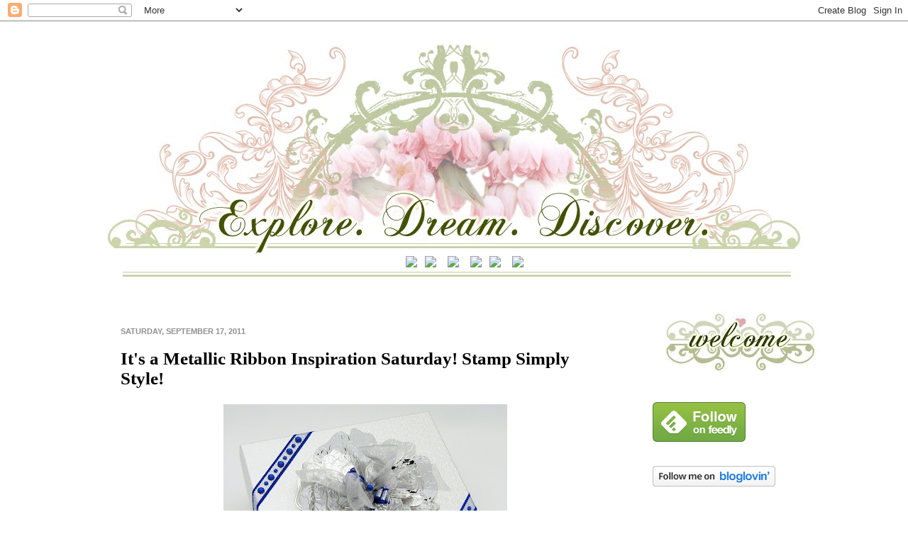

--- FILE ---
content_type: text/html; charset=UTF-8
request_url: https://barbschram.blogspot.com/2011/09/its-metallic-ribbon-inspiration.html?showComment=1316272357965
body_size: 28314
content:
<!DOCTYPE html>
<html class='v2' dir='ltr' xmlns='http://www.w3.org/1999/xhtml' xmlns:b='http://www.google.com/2005/gml/b' xmlns:data='http://www.google.com/2005/gml/data' xmlns:expr='http://www.google.com/2005/gml/expr'>
<head>
<link href='https://www.blogger.com/static/v1/widgets/335934321-css_bundle_v2.css' rel='stylesheet' type='text/css'/>
<meta content='IE=EmulateIE7' http-equiv='X-UA-Compatible'/>
<meta content='width=1100' name='viewport'/>
<meta content='text/html; charset=UTF-8' http-equiv='Content-Type'/>
<meta content='blogger' name='generator'/>
<link href='https://barbschram.blogspot.com/favicon.ico' rel='icon' type='image/x-icon'/>
<link href='http://barbschram.blogspot.com/2011/09/its-metallic-ribbon-inspiration.html' rel='canonical'/>
<link rel="alternate" type="application/atom+xml" title="Explore.  Dream.  Discover. - Atom" href="https://barbschram.blogspot.com/feeds/posts/default" />
<link rel="alternate" type="application/rss+xml" title="Explore.  Dream.  Discover. - RSS" href="https://barbschram.blogspot.com/feeds/posts/default?alt=rss" />
<link rel="service.post" type="application/atom+xml" title="Explore.  Dream.  Discover. - Atom" href="https://www.blogger.com/feeds/4892872708060963694/posts/default" />

<link rel="alternate" type="application/atom+xml" title="Explore.  Dream.  Discover. - Atom" href="https://barbschram.blogspot.com/feeds/9017202383718121018/comments/default" />
<!--Can't find substitution for tag [blog.ieCssRetrofitLinks]-->
<link href='https://blogger.googleusercontent.com/img/b/R29vZ2xl/AVvXsEjsTZn7gNJF0-fvWutbFEgPG_nzW0djTVvpKYHdxSj0hMPSL_8dLPR_E5E0q4pZoUnRsaKjcQ_XbMCWUuxTICcS0zXButog6lsQcuqUEuSqMRjTG4A_19ptzuqXRKiifd8sXrD6vnrSa8s/s400/Mirroed+Silver+repurposed+gift+box+SS+Ribbon+2011+016+%25282%2529.jpg' rel='image_src'/>
<meta content='http://barbschram.blogspot.com/2011/09/its-metallic-ribbon-inspiration.html' property='og:url'/>
<meta content='It&#39;s a Metallic Ribbon Inspiration Saturday!  Stamp Simply Style!' property='og:title'/>
<meta content='Good Morning, welcome to another ribbon inspiration Saturday, brought to you by The Stamp Simply RIBBON Store ! We are challenging ourselves...' property='og:description'/>
<meta content='https://blogger.googleusercontent.com/img/b/R29vZ2xl/AVvXsEjsTZn7gNJF0-fvWutbFEgPG_nzW0djTVvpKYHdxSj0hMPSL_8dLPR_E5E0q4pZoUnRsaKjcQ_XbMCWUuxTICcS0zXButog6lsQcuqUEuSqMRjTG4A_19ptzuqXRKiifd8sXrD6vnrSa8s/w1200-h630-p-k-no-nu/Mirroed+Silver+repurposed+gift+box+SS+Ribbon+2011+016+%25282%2529.jpg' property='og:image'/>
<title>Explore.  Dream.  Discover.: It's a Metallic Ribbon Inspiration Saturday!  Stamp Simply Style!</title>
<meta content='' name='description'/>
<style id='page-skin-1' type='text/css'><!--
/*
-----------------------------------------------
Blogger Template Style
Name:     Simple
Designer: Josh Peterson
URL:      www.noaesthetic.com
----------------------------------------------- */
/* Variable definitions
====================
<Variable name="keycolor" description="Main Color" type="color" default="#66bbdd"/>
<Group description="Page Text" selector="body">
<Variable name="body.font" description="Font" type="font"
default="normal normal 12px Arial, Tahoma, Helvetica, FreeSans, sans-serif"/>
<Variable name="body.text.color" description="Text Color" type="color" default="#222222"/>
</Group>
<Group description="Backgrounds" selector=".body-fauxcolumns-outer">
<Variable name="body.background.color" description="Outer Background" type="color" default="#66bbdd"/>
<Variable name="content.background.color" description="Main Background" type="color" default="#ffffff"/>
<Variable name="header.background.color" description="Header Background" type="color" default="transparent"/>
</Group>
<Group description="Links" selector=".main-outer">
<Variable name="link.color" description="Link Color" type="color" default="#2288bb"/>
<Variable name="link.visited.color" description="Visited Color" type="color" default="#888888"/>
<Variable name="link.hover.color" description="Hover Color" type="color" default="#33aaff"/>
</Group>
<Group description="Blog Title" selector=".header h1">
<Variable name="header.font" description="Font" type="font"
default="normal normal 60px Arial, Tahoma, Helvetica, FreeSans, sans-serif"/>
<Variable name="header.text.color" description="Title Color" type="color" default="#3399bb" />
</Group>
<Group description="Blog Description" selector=".header .description">
<Variable name="description.text.color" description="Description Color" type="color"
default="#777777" />
</Group>
<Group description="Tabs Text" selector=".tabs-inner .widget li a">
<Variable name="tabs.font" description="Font" type="font"
default="normal normal 14px Arial, Tahoma, Helvetica, FreeSans, sans-serif"/>
<Variable name="tabs.text.color" description="Text Color" type="color" default="#999999"/>
<Variable name="tabs.selected.text.color" description="Selected Color" type="color" default="#000000"/>
</Group>
<Group description="Tabs Background" selector=".tabs-outer .PageList">
<Variable name="tabs.background.color" description="Background Color" type="color" default="#ffffff"/>
<Variable name="tabs.selected.background.color" description="Selected Color" type="color" default="#eeeeee"/>
</Group>
<Group description="Post Title" selector="h3.post-title, .comments h4">
<Variable name="post.title.font" description="Font" type="font"
default="normal normal 22px Arial, Tahoma, Helvetica, FreeSans, sans-serif"/>
</Group>
<Group description="Date Header" selector=".date-header">
<Variable name="date.header.color" description="Text Color" type="color"
default="#000000"/>
<Variable name="date.header.background.color" description="Background Color" type="color"
default="transparent"/>
</Group>
<Group description="Post Footer" selector=".post-footer">
<Variable name="post.footer.text.color" description="Text Color" type="color" default="#666666"/>
<Variable name="post.footer.background.color" description="Background Color" type="color"
default="#f9f9f9"/>
<Variable name="post.footer.border.color" description="Shadow Color" type="color" default="#eeeeee"/>
</Group>
<Group description="Gadgets" selector="h2">
<Variable name="widget.title.font" description="Title Font" type="font"
default="normal bold 11px Arial, Tahoma, Helvetica, FreeSans, sans-serif"/>
<Variable name="widget.title.text.color" description="Title Color" type="color" default="#000000"/>
<Variable name="widget.alternate.text.color" description="Alternate Color" type="color" default="#999999"/>
</Group>
<Group description="Images" selector=".main-inner">
<Variable name="image.background.color" description="Background Color" type="color" default="#ffffff"/>
<Variable name="image.border.color" description="Border Color" type="color" default="#eeeeee"/>
<Variable name="image.text.color" description="Caption Text Color" type="color" default="#000000"/>
</Group>
<Group description="Accents" selector=".content-inner">
<Variable name="body.rule.color" description="Separator Line Color" type="color" default="#eeeeee"/>
<Variable name="tabs.border.color" description="Tabs Border Color" type="color" default="#ffffff"/>
</Group>
<Variable name="body.background" description="Body Background" type="background"
color="#ffffff" default="$(color) none repeat scroll top left"/>
<Variable name="body.background.override" description="Body Background Override" type="string" default=""/>
<Variable name="body.background.gradient.cap" description="Body Gradient Cap" type="url"
default="url(http://www.blogblog.com/1kt/simple/gradients_light.png)"/>
<Variable name="body.background.gradient.tile" description="Body Gradient Tile" type="url"
default="url(http://www.blogblog.com/1kt/simple/body_gradient_tile_light.png)"/>
<Variable name="content.background.color.selector" description="Content Background Color Selector" type="string" default=".content-inner"/>
<Variable name="content.padding" description="Content Padding" type="length" default="10px"/>
<Variable name="content.padding.horizontal" description="Content Horizontal Padding" type="length" default="10px"/>
<Variable name="content.shadow.spread" description="Content Shadow Spread" type="length" default="40px"/>
<Variable name="content.shadow.spread.webkit" description="Content Shadow Spread (WebKit)" type="length" default="5px"/>
<Variable name="content.shadow.spread.ie" description="Content Shadow Spread (IE)" type="length" default="10px"/>
<Variable name="main.border.width" description="Main Border Width" type="length" default="0"/>
<Variable name="header.background.gradient" description="Header Gradient" type="url" default="none"/>
<Variable name="header.shadow.offset.left" description="Header Shadow Offset Left" type="length" default="-1px"/>
<Variable name="header.shadow.offset.top" description="Header Shadow Offset Top" type="length" default="-1px"/>
<Variable name="header.shadow.spread" description="Header Shadow Spread" type="length" default="1px"/>
<Variable name="header.padding" description="Header Padding" type="length" default="30px"/>
<Variable name="header.border.size" description="Header Border Size" type="length" default="1px"/>
<Variable name="header.bottom.border.size" description="Header Bottom Border Size" type="length" default="1px"/>
<Variable name="header.border.horizontalsize" description="Header Horizontal Border Size" type="length" default="0"/>
<Variable name="description.text.size" description="Description Text Size" type="string" default="140%"/>
<Variable name="tabs.margin.top" description="Tabs Margin Top" type="length" default="0" />
<Variable name="tabs.margin.side" description="Tabs Side Margin" type="length" default="30px" />
<Variable name="tabs.background.gradient" description="Tabs Background Gradient" type="url"
default="url(http://www.blogblog.com/1kt/simple/gradients_light.png)"/>
<Variable name="tabs.border.width" description="Tabs Border Width" type="length" default="1px"/>
<Variable name="tabs.bevel.border.width" description="Tabs Bevel Border Width" type="length" default="1px"/>
<Variable name="date.header.padding" description="Date Header Padding" type="string" default="inherit"/>
<Variable name="date.header.letterspacing" description="Date Header Letter Spacing" type="string" default="inherit"/>
<Variable name="date.header.margin" description="Date Header Margin" type="string" default="inherit"/>
<Variable name="post.margin.bottom" description="Post Bottom Margin" type="length" default="25px"/>
<Variable name="image.border.small.size" description="Image Border Small Size" type="length" default="2px"/>
<Variable name="image.border.large.size" description="Image Border Large Size" type="length" default="5px"/>
<Variable name="page.width.selector" description="Page Width Selector" type="string" default=".region-inner"/>
<Variable name="page.width" description="Page Width" type="string" default="auto"/>
<Variable name="main.section.margin" description="Main Section Margin" type="length" default="15px"/>
<Variable name="main.padding" description="Main Padding" type="length" default="15px"/>
<Variable name="main.padding.top" description="Main Padding Top" type="length" default="30px"/>
<Variable name="main.padding.bottom" description="Main Padding Bottom" type="length" default="30px"/>
<Variable name="paging.background"
color="#ffffff"
description="Background of blog paging area" type="background"
default="transparent none no-repeat scroll top center"/>
<Variable name="footer.bevel" description="Bevel border length of footer" type="length" default="0"/>
<Variable name="mobile.background.overlay" description="Mobile Background Overlay" type="string"
default="transparent none repeat scroll top left"/>
<Variable name="mobile.background.size" description="Mobile Background Size" type="string" default="auto"/>
<Variable name="mobile.button.color" description="Mobile Button Color" type="color" default="#ffffff" />
<Variable name="startSide" description="Side where text starts in blog language" type="automatic" default="left"/>
<Variable name="endSide" description="Side where text ends in blog language" type="automatic" default="right"/>
*/
/* Content
----------------------------------------------- */
body {
font: normal normal 12px Arial, Tahoma, Helvetica, FreeSans, sans-serif;
color: #000000;
background: #ffffff none repeat scroll top left;
padding: 0 40px 40px 40px;
}
html body .region-inner {
min-width: 0;
max-width: 100%;
width: auto;
}
a:link {
text-decoration:none;
color: #426012;
}
a:visited {
text-decoration:none;
color: #000000;
}
a:hover {
text-decoration:underline;
color: #ea9999;
}
.body-fauxcolumn-outer .fauxcolumn-inner {
background: transparent url(//www.blogblog.com/1kt/simple/body_gradient_tile_light.png) repeat scroll top left;
_background-image: none;
}
.body-fauxcolumn-outer .cap-top {
position: absolute;
z-index: 1;
height: 400px;
width: 100%;
background: #ffffff none repeat scroll top left;
}
.body-fauxcolumn-outer .cap-top .cap-left {
width: 100%;
background: transparent url(//www.blogblog.com/1kt/simple/gradients_light.png) repeat-x scroll top left;
_background-image: none;
}
.content-inner {
padding: 10px 10px;
}
.content-inner {
background-color: #ffffff;
}
/* Header
----------------------------------------------- */
.header-outer {
background: #ffffff none repeat-x scroll 0 -400px;
_background-image: none;
}
.Header h1 {
font: normal normal 60px Arial, Tahoma, Helvetica, FreeSans, sans-serif;
color: transparent;
text-shadow: -1px -1px 1px rgba(0, 0, 0, .2);
}
.Header h1 a {
color: transparent;
}
#newnavbar ul li{
font-size: 180%;
font-family: verdana;
display:inline;
padding: 5px;
margin: 5px;
margin-right: -10px;
}
#newnavbar li a{
color:##ffafa3;
}
#newnavbar li a:visited {
color: ##ffafa3;
}
#newnavbar li a:hover {
background: ##ffafa3;
}
.Header .description {
font-size: 140%;
color: #656565;
}
.header-inner .Header .titlewrapper {
padding: 22px 30px;
}
.header-inner .Header .descriptionwrapper {
padding: 0 30px;
}
/* Tabs
----------------------------------------------- */
.tabs-inner .section:first-child {
border-top: 1px solid #ffffff;
}
.tabs-inner .section:first-child ul {
margin-top: -1px;
border-top: 1px solid #ffffff;
border-left: 0 solid #ffffff;
border-right: 0 solid #ffffff;
}
.tabs-inner .widget ul {
background: #ffffff url(//www.blogblog.com/1kt/simple/gradients_light.png) repeat-x scroll 0 -800px;
_background-image: none;
border-bottom: 1px solid #ffffff;
margin-top: 0;
margin-left: -30px;
margin-right: -30px;
}
.tabs-inner .widget li a {
display: inline-block;
padding: 10px 6px 8px 15px;
font: normal normal 14px Arial, Tahoma, Helvetica, FreeSans, sans-serif;
color: #8f8f8f;
border-left: 1px solid #ffffff;
border-right: 1px solid #ffffff;
}
.tabs-inner .widget li:first-child a {
border-left: none;
}
.tabs-inner .widget li.selected a, .tabs-inner .widget li a:hover {
color: #000000;
background-color: #eaeaea;
text-decoration: none;
}
/* Columns
----------------------------------------------- */
.main-outer {
border-top: 0 solid #ffffff;
}
.fauxcolumn-left-outer .fauxcolumn-inner {
border-right: 1px solid #ffffff;
}
.fauxcolumn-right-outer .fauxcolumn-inner {
border-left: 1px solid #ffffff;
}
/* Headings
----------------------------------------------- */
h2 {
margin: 0 0 1em 0;
font: normal bold 11px Arial, Tahoma, Helvetica, FreeSans, sans-serif;
color: #000000;
text-transform: uppercase;
}
/* Widgets
----------------------------------------------- */
.widget .zippy {
color: #8f8f8f;
text-shadow: 2px 2px 1px rgba(0, 0, 0, .1);
}
.widget .popular-posts ul {
list-style: none;
}
/* Posts
----------------------------------------------- */
.date-header span {
background-color: transparent;
color: #8f8f8f;
padding: inherit;
letter-spacing: inherit;
margin: inherit;
}
.main-inner {
padding-top: 30px;
padding-bottom: 30px;
}
.main-inner .column-center-inner {
padding: 0 15px;
}
.main-inner .column-center-inner .section {
margin: 0 15px;
}
.post {
margin: 0 0 25px 0;
}
h3.post-title, .comments h4 {
font: normal bold 25px Georgia, Utopia, 'Palatino Linotype', Palatino, serif;
margin: .75em 0 0;
}
.post-body {
font-size: 110%;
line-height: 1.4;
position: relative;
}
.post-body img, .post-body .tr-caption-container, .Profile img, .Image img,
.BlogList .item-thumbnail img {
padding: 2px;
background: #ffffff;
border: 1px solid transparent;
}
.post-body img, .post-body .tr-caption-container {
padding: 5px;
}
.post-body .tr-caption-container {
color: #000000;
}
.post-body .tr-caption-container img {
padding: 0;
background: transparent;
border: none;
-moz-box-shadow: 0 0 0 rgba(0, 0, 0, .1);
-webkit-box-shadow: 0 0 0 rgba(0, 0, 0, .1);
box-shadow: 0 0 0 rgba(0, 0, 0, .1);
}
.post-header {
margin: 0 0 1.5em;
line-height: 1.6;
font-size: 90%;
}
.post-footer {
margin: 20px -2px 0;
padding: 5px 10px;
color: #4a4a4a;
background-color: #f5f5f5;
border-bottom: 1px solid #eaeaea;
line-height: 1.6;
font-size: 90%;
}
#comments .comment-author {
padding-top: 1.5em;
border-top: 1px solid #ffffff;
background-position: 0 1.5em;
}
#comments .comment-author:first-child {
padding-top: 0;
border-top: none;
}
.avatar-image-container {
margin: .2em 0 0;
}
#comments .avatar-image-container img {
border: 1px solid transparent;
}
/* Comments
----------------------------------------------- */
.comments .comments-content .icon.blog-author {
background-repeat: no-repeat;
background-image: url([data-uri]);
}
.comments .comments-content .loadmore a {
border-top: 1px solid #8f8f8f;
border-bottom: 1px solid #8f8f8f;
}
.comments .comment-thread.inline-thread {
background-color: #f5f5f5;
}
.comments .continue {
border-top: 2px solid #8f8f8f;
}
/* Accents
---------------------------------------------- */
.section-columns td.columns-cell {
border-left: 1px solid #ffffff;
}
.blog-pager {
background: transparent none no-repeat scroll top center;
}
.blog-pager-older-link, .home-link,
.blog-pager-newer-link {
background-color: #ffffff;
padding: 5px;
}
.footer-outer {
border-top: 0 dashed #bbbbbb;
}
/* Mobile
----------------------------------------------- */
body.mobile  {
background-size: auto;
}
.mobile .body-fauxcolumn-outer {
background: transparent none repeat scroll top left;
}
.mobile .body-fauxcolumn-outer .cap-top {
background-size: 100% auto;
}
.mobile .content-outer {
-webkit-box-shadow: 0 0 3px rgba(0, 0, 0, .15);
box-shadow: 0 0 3px rgba(0, 0, 0, .15);
padding: 0 40px;
}
body.mobile .AdSense {
margin: 0 -40px;
}
.mobile .tabs-inner .widget ul {
margin-left: 0;
margin-right: 0;
}
.mobile .post {
margin: 0;
}
.mobile .main-inner .column-center-inner .section {
margin: 0;
}
.mobile .date-header span {
padding: 0.1em 10px;
margin: 0 -10px;
}
.mobile h3.post-title {
margin: 0;
}
.mobile .blog-pager {
background: transparent none no-repeat scroll top center;
}
.mobile .footer-outer {
border-top: none;
}
.mobile .main-inner, .mobile .footer-inner {
background-color: #ffffff;
}
.mobile-index-contents {
color: #000000;
}
.mobile-link-button {
background-color: #426012;
}
.mobile-link-button a:link, .mobile-link-button a:visited {
color: #ffffff;
}
.mobile .tabs-inner .section:first-child {
border-top: none;
}
.mobile .tabs-inner .PageList .widget-content {
background-color: #eaeaea;
color: #000000;
border-top: 1px solid #ffffff;
border-bottom: 1px solid #ffffff;
}
.mobile .tabs-inner .PageList .widget-content .pagelist-arrow {
border-left: 1px solid #ffffff;
}
.sidebar h2 {display: none;
}#nav li a {
color: #cccccc;
display: block;
font-size: 18px;
font-weight: bold; font-style: italic;
margin: 0;
padding: 7px 15px 8px 15px;
text-decoration: none;
position: relative;
}#header-inner{
margin-top: -10px;
margin-bottom: -36px;
}
#Image3{
margin-top: -36px
}
--></style>
<style>
#Label1{
display:none;
}
</style>
<style id='template-skin-1' type='text/css'><!--
body {
min-width: 1020px;
}
.content-outer, .content-fauxcolumn-outer, .region-inner {
min-width: 1020px;
max-width: 1020px;
_width: 1020px;
}
.main-inner .columns {
padding-left: 0px;
padding-right: 250px;
}
.main-inner .fauxcolumn-center-outer {
left: 0px;
right: 250px;
/* IE6 does not respect left and right together */
_width: expression(this.parentNode.offsetWidth -
parseInt("0px") -
parseInt("250px") + 'px');
}
.main-inner .fauxcolumn-left-outer {
width: 0px;
}
.main-inner .fauxcolumn-right-outer {
width: 250px;
}
.main-inner .column-left-outer {
width: 0px;
right: 100%;
margin-left: -0px;
}
.main-inner .column-right-outer {
width: 250px;
margin-right: -250px;
}
#layout {
min-width: 0;
}
#layout .content-outer {
min-width: 0;
width: 800px;
}
#layout .region-inner {
min-width: 0;
width: auto;
}
--></style>
<link href='https://www.blogger.com/dyn-css/authorization.css?targetBlogID=4892872708060963694&amp;zx=b5c0c5de-7930-46a4-8c34-bf9cc60b54cc' media='none' onload='if(media!=&#39;all&#39;)media=&#39;all&#39;' rel='stylesheet'/><noscript><link href='https://www.blogger.com/dyn-css/authorization.css?targetBlogID=4892872708060963694&amp;zx=b5c0c5de-7930-46a4-8c34-bf9cc60b54cc' rel='stylesheet'/></noscript>
<meta name='google-adsense-platform-account' content='ca-host-pub-1556223355139109'/>
<meta name='google-adsense-platform-domain' content='blogspot.com'/>

</head>
<body class='loading'>
<div class='navbar section' id='navbar'><div class='widget Navbar' data-version='1' id='Navbar1'><script type="text/javascript">
    function setAttributeOnload(object, attribute, val) {
      if(window.addEventListener) {
        window.addEventListener('load',
          function(){ object[attribute] = val; }, false);
      } else {
        window.attachEvent('onload', function(){ object[attribute] = val; });
      }
    }
  </script>
<div id="navbar-iframe-container"></div>
<script type="text/javascript" src="https://apis.google.com/js/platform.js"></script>
<script type="text/javascript">
      gapi.load("gapi.iframes:gapi.iframes.style.bubble", function() {
        if (gapi.iframes && gapi.iframes.getContext) {
          gapi.iframes.getContext().openChild({
              url: 'https://www.blogger.com/navbar/4892872708060963694?po\x3d9017202383718121018\x26origin\x3dhttps://barbschram.blogspot.com',
              where: document.getElementById("navbar-iframe-container"),
              id: "navbar-iframe"
          });
        }
      });
    </script><script type="text/javascript">
(function() {
var script = document.createElement('script');
script.type = 'text/javascript';
script.src = '//pagead2.googlesyndication.com/pagead/js/google_top_exp.js';
var head = document.getElementsByTagName('head')[0];
if (head) {
head.appendChild(script);
}})();
</script>
</div></div>
<div class='body-fauxcolumns'>
<div class='fauxcolumn-outer body-fauxcolumn-outer'>
<div class='cap-top'>
<div class='cap-left'></div>
<div class='cap-right'></div>
</div>
<div class='fauxborder-left'>
<div class='fauxborder-right'></div>
<div class='fauxcolumn-inner'>
</div>
</div>
<div class='cap-bottom'>
<div class='cap-left'></div>
<div class='cap-right'></div>
</div>
</div>
</div>
<div class='content'>
<div class='content-fauxcolumns'>
<div class='fauxcolumn-outer content-fauxcolumn-outer'>
<div class='cap-top'>
<div class='cap-left'></div>
<div class='cap-right'></div>
</div>
<div class='fauxborder-left'>
<div class='fauxborder-right'></div>
<div class='fauxcolumn-inner'>
</div>
</div>
<div class='cap-bottom'>
<div class='cap-left'></div>
<div class='cap-right'></div>
</div>
</div>
</div>
<div class='content-outer'>
<div class='content-cap-top cap-top'>
<div class='cap-left'></div>
<div class='cap-right'></div>
</div>
<div class='fauxborder-left content-fauxborder-left'>
<div class='fauxborder-right content-fauxborder-right'></div>
<div class='content-inner'>
<header>
<div class='header-outer'>
<div class='header-cap-top cap-top'>
<div class='cap-left'></div>
<div class='cap-right'></div>
</div>
<div class='fauxborder-left header-fauxborder-left'>
<div class='fauxborder-right header-fauxborder-right'></div>
<div class='region-inner header-inner'>
<div class='header section' id='header'><div class='widget Header' data-version='1' id='Header1'>
<div id='header-inner'>
<a href='https://barbschram.blogspot.com/' style='display: block'>
<img alt='Explore.  Dream.  Discover.' height='334px; ' id='Header1_headerimg' src='https://blogger.googleusercontent.com/img/b/R29vZ2xl/AVvXsEjZY-vNKLRnFLUl7Ykdvp9Qx715CGrwM_w9WyqXfNoKsABJ9mzsBZxkuj0nO8kVhK0sFFeA8Sl335FSFtgUt-0l_OVsqU-J65g3iEmmgYNgkum_uXomwgg1WpjMTHay46fbrC25VPyG6ZQ/s1180/EDD_draft12darkened.jpg' style='display: block' width='1000px; '/>
</a>
</div>
</div><div class='widget HTML' data-version='1' id='HTML1'>
<div class='widget-content'>
<center><div id="newnavbar"><ul><li><a href="http://barbschram.blogspot.com/"><img src="https://lh3.googleusercontent.com/blogger_img_proxy/AEn0k_tPGDETMPl1HHA7sLw43PAMR7ihEhZKHFWfcsjWjMDSUNLLk8r0OZ5K2KVmLjmcbzF4mn4Pu8G3EubVfjVU4P6DUVrmyQ=s0-d" onmouseover="this.src=&#39;http://i39.tinypic.com/1zyda3r.jpg&#39;" onmouseout="this.src=&#39;http://i43.tinypic.com/nh0zmw.jpg&#39;"></a>
</li><li><a href="http://barbschram.blogspot.com/p/about-me.html"><img src="https://lh3.googleusercontent.com/blogger_img_proxy/AEn0k_tedwTZFRIwiQog6KXPzYba1NNfM3Yh_F40H1M5Rxf7RKt6ZI-L_CgVienXZ_mwAKBB6y71C_Ejz2-TJOluFwFIeq7X3A=s0-d" onmouseover="this.src=&#39;http://i39.tinypic.com/fuqel0.jpg&#39;" onmouseout="this.src=&#39;http://i41.tinypic.com/2rcucza.jpg&#39;"></a>
<li><li><a href="http://barbschram.blogspot.com/p/fine-print.html"><img src="https://lh3.googleusercontent.com/blogger_img_proxy/AEn0k_u0XBWAOe85ITyb9NN8RLN6XEyEIFR3ijDgskP1j-zpkK71PqiS8k_F0rjSlXWixMZ_wsvgKbK0Y4NpswCVIXjf9Bh5L4Q=s0-d" onmouseover="this.src=&#39;http://i44.tinypic.com/8wa1rl.jpg&#39;" onmouseout="this.src=&#39;http://i41.tinypic.com/1z3v0va.jpg&#39;"></a>
<li><li><a href="http://barbschram.blogspot.com/p/subscribe_9447.html"><img src="https://lh3.googleusercontent.com/blogger_img_proxy/AEn0k_uh-hRh_UGLacI3D7NuHNWEZ2pK467scWwc5VYpOBsFgMWNJgTYLLpMwxlfXaEWYClHCpCMBnzbMH3d1Pqe5qmcGJE_neM=s0-d" onmouseover="this.src=&#39;http://i42.tinypic.com/29d6yat.jpg&#39;" onmouseout="this.src=&#39;http://i44.tinypic.com/2j2t0nn.jpg&#39;"></a>
</li><li><a href="http://barbschram.blogspot.com/p/archives.html"><img src="https://lh3.googleusercontent.com/blogger_img_proxy/AEn0k_v9oOGZhzkjPWRd6R954XSMCbiogW1ct7Xz-JzK8rP-bHm5vuQvENcBH3_1WBkVzq13BG5a7q0wmCeC6BvlqHtLxXhYNA=s0-d" onmouseover="this.src=&#39;http://i42.tinypic.com/14vhwz.jpg&#39;" onmouseout="this.src=&#39;http://i39.tinypic.com/wakobk.jpg&#39;"></a>
<li><li><a href="http://barbschram.blogspot.com/p/labels.html"><img src="https://lh3.googleusercontent.com/blogger_img_proxy/AEn0k_u9dgTH4Wq2AHEqkvAp28UKu7MwWA3DxoT9jerZSsg72rw3NTyJT-IVVaRb0GUCKDxSDs2gyW3IagrJ9ZqVJFql7HheRw=s0-d" onmouseover="this.src=&#39;http://i44.tinypic.com/w0b9s.jpg&#39;" onmouseout="this.src=&#39;http://i41.tinypic.com/24bri87.jpg&#39;"></a>
</li></li></li></li></li></li></li></ul></div></center>
</div>
<div class='clear'></div>
</div><div class='widget Image' data-version='1' id='Image3'>
<div class='widget-content'>
<img alt='' height='13' id='Image3_img' src='https://blogger.googleusercontent.com/img/b/R29vZ2xl/AVvXsEhPwNWZpaxtmovK1Nk4t88HJ0POUI2cqatxXbb9UEyWSjKCnYmz-gnNaJTFw9H9JhU72U2_ZT897b9VWG3y_zDLpApAf9oeBmawN8lzzUN4utK2CAot7cm6QHf3GJZIusF_OHGgb8CLPUo/s1600/bottomborder.jpg' width='942'/>
<br/>
</div>
<div class='clear'></div>
</div></div>
</div>
</div>
<div class='header-cap-bottom cap-bottom'>
<div class='cap-left'></div>
<div class='cap-right'></div>
</div>
</div>
</header>
<div class='tabs-outer'>
<div class='tabs-cap-top cap-top'>
<div class='cap-left'></div>
<div class='cap-right'></div>
</div>
<div class='fauxborder-left tabs-fauxborder-left'>
<div class='fauxborder-right tabs-fauxborder-right'></div>
<div class='region-inner tabs-inner'>
<div class='tabs no-items section' id='crosscol'></div>
<div class='tabs no-items section' id='crosscol-overflow'></div>
</div>
</div>
<div class='tabs-cap-bottom cap-bottom'>
<div class='cap-left'></div>
<div class='cap-right'></div>
</div>
</div>
<div class='main-outer'>
<div class='main-cap-top cap-top'>
<div class='cap-left'></div>
<div class='cap-right'></div>
</div>
<div class='fauxborder-left main-fauxborder-left'>
<div class='fauxborder-right main-fauxborder-right'></div>
<div class='region-inner main-inner'>
<div class='columns fauxcolumns'>
<div class='fauxcolumn-outer fauxcolumn-center-outer'>
<div class='cap-top'>
<div class='cap-left'></div>
<div class='cap-right'></div>
</div>
<div class='fauxborder-left'>
<div class='fauxborder-right'></div>
<div class='fauxcolumn-inner'>
</div>
</div>
<div class='cap-bottom'>
<div class='cap-left'></div>
<div class='cap-right'></div>
</div>
</div>
<div class='fauxcolumn-outer fauxcolumn-left-outer'>
<div class='cap-top'>
<div class='cap-left'></div>
<div class='cap-right'></div>
</div>
<div class='fauxborder-left'>
<div class='fauxborder-right'></div>
<div class='fauxcolumn-inner'>
</div>
</div>
<div class='cap-bottom'>
<div class='cap-left'></div>
<div class='cap-right'></div>
</div>
</div>
<div class='fauxcolumn-outer fauxcolumn-right-outer'>
<div class='cap-top'>
<div class='cap-left'></div>
<div class='cap-right'></div>
</div>
<div class='fauxborder-left'>
<div class='fauxborder-right'></div>
<div class='fauxcolumn-inner'>
</div>
</div>
<div class='cap-bottom'>
<div class='cap-left'></div>
<div class='cap-right'></div>
</div>
</div>
<!-- corrects IE6 width calculation -->
<div class='columns-inner'>
<div class='column-center-outer'>
<div class='column-center-inner'>
<div class='main section' id='main'><div class='widget Label' data-version='1' id='Label2'>
</div><div class='widget Blog' data-version='1' id='Blog1'>
<div class='blog-posts hfeed'>

          <div class="date-outer">
        
<h2 class='date-header'><span>Saturday, September 17, 2011</span></h2>

          <div class="date-posts">
        
<div class='post-outer'>
<div class='post hentry'>
<a name='9017202383718121018'></a>
<h3 class='post-title entry-title'>
It's a Metallic Ribbon Inspiration Saturday!  Stamp Simply Style!
</h3>
<div class='post-header'>
<div class='post-header-line-1'></div>
</div>
<div class='post-body entry-content' id='post-body-9017202383718121018'>
<div align="left"><img alt="" border="0" id="BLOGGER_PHOTO_ID_5653174269860636514" src="https://blogger.googleusercontent.com/img/b/R29vZ2xl/AVvXsEjsTZn7gNJF0-fvWutbFEgPG_nzW0djTVvpKYHdxSj0hMPSL_8dLPR_E5E0q4pZoUnRsaKjcQ_XbMCWUuxTICcS0zXButog6lsQcuqUEuSqMRjTG4A_19ptzuqXRKiifd8sXrD6vnrSa8s/s400/Mirroed+Silver+repurposed+gift+box+SS+Ribbon+2011+016+%25282%2529.jpg" style="TEXT-ALIGN: center; MARGIN: 0px auto 10px; WIDTH: 400px; DISPLAY: block; HEIGHT: 307px; CURSOR: hand" />Good Morning, welcome to another ribbon inspiration Saturday, brought to you by <a href="https://stampsimply.com/shop/catalog/index.php"><strong><em><span style="font-size:130%;color:#000099;">The Stamp Simply RIBBON Store</span></em></strong></a>! We are challenging ourselves to use that metallic ribbon! It can also be any type of metallic feature, as in rhinestones! Even wired edge ribbon! Gold and silver string! I think you get the picture! Well, I took the metal concept to the max! My daughter had a jewelry party recently, and of course Mom was the best customer! I could not throw out the silver boxes that the jewelry arrived in! So here we are repurposing! 
<div></div>
<div>
</div><img alt="" border="0" id="BLOGGER_PHOTO_ID_5653174396056895746" src="https://blogger.googleusercontent.com/img/b/R29vZ2xl/AVvXsEgQxTP7xHS0Squ5C0IiOcZaIFOFSHvar9tmzNJtBNswjUez2m-as1yPaAQ0johzFC5UQqfvF4zwdeHOBeiyNBThRJn2DtQORtIySDeg3abjIomf5J0Zqpl1-FKBsJp9SWwHgdazY43i3Fw/s400/Mirroed+Silver+repurposed+gift+box+SS+Ribbon+2011+031+%25282%2529.jpg" style="TEXT-ALIGN: center; MARGIN: 0px auto 10px; WIDTH: 400px; DISPLAY: block; HEIGHT: 254px; CURSOR: hand" />I start with my mirrored paper. I die cut using <a href="https://stampsimply.com/shop/catalog/blossoms-three-p-1316.html"><strong><span style="font-size:130%;color:#006600;">Spellbinders Blossoms Three</span></strong> </a>dies for the box top flower. I proceeded to Cuttlebug emboss the blossoms with Kassies Brocade, folding at every petal creating a peak and valley around the blossom. I attached each size blossom with a foam dimensional stacking to the top. <a href="https://stampsimply.com/shop/catalog/metallic-solid-edge-yard-bundle-p-1058.html"><strong><span style="font-size:130%;color:#000099;">Blue edged silver ribbon</span></strong></a>, <a href="https://stampsimply.com/shop/catalog/rhinestones-dark-blue-p-704.html"><strong><span style="font-size:130%;color:#006600;">rhinestones</span></strong></a>, and <a href="https://stampsimply.com/shop/catalog/sheer-yard-bundle-p-962.html"><strong><span style="font-size:130%;color:#990000;">silver sheer ribbon</span></strong> </a>add to the box top decor. 


<img alt="" border="0" id="BLOGGER_PHOTO_ID_5653174165632289858" src="https://blogger.googleusercontent.com/img/b/R29vZ2xl/AVvXsEiw863Akjyvksqv9iXJsE69Y5Co-SGnI0H5kcMYYtAm20XLUsJUT_QqL7D4ncO9RFSXfYHtVqr4AHA2V_1zavn_Z850nSxNvMgmTNN1tTM-U5mjq2l4z3BJ2khotfBstnTUbGoCQ1GeAwE/s400/Mirroed+Silver+repurposed+gift+box+SS+Ribbon+2011+028+%25282%2529.jpg" style="TEXT-ALIGN: center; MARGIN: 0px auto 10px; WIDTH: 400px; DISPLAY: block; HEIGHT: 238px; CURSOR: hand" />I placed a silver mirrored paper insert to raise my presentation of money! This box could certainly hold a gift card as well as a special handwritten note. The paper is cut with an exacto knife to accommodate the ribbon running under and up to tie on the right hand side. My sentiment from <a href="https://stampsimply.com/shop/catalog/charming-christmas-p-1406.html"><strong><span style="font-size:130%;color:#990000;">JustRite's Charming Christmas</span></strong> </a>fit perfectly on the smallest die cut. Not bad for a repurposed box, I have three smaller silver boxes to go! 

<div align="left">
</div>
<div align="center"></div><img alt="" border="0" id="BLOGGER_PHOTO_ID_5653135690525577954" src="https://blogger.googleusercontent.com/img/b/R29vZ2xl/AVvXsEix1wuVLBTz2p70aq_SFz7_R5PzfV2cksYsrlYnv0Z5JwYpIL3KiPCatzBl_LupPDug_K0_TqyxHRtvjGSYsO6qBozCc8JZ-slw8Z0TTQH1OqFqU4yWGWk_5qUw8HiXYWq883oWAfdTNWs/s400/Metallic+SS+Ribbon+Inspiration+Challenge+2011.jpg" style="TEXT-ALIGN: center; MARGIN: 0px auto 10px; WIDTH: 400px; DISPLAY: block; HEIGHT: 377px; CURSOR: hand" /><strong><em>This is a Mystery Blog Candy, meaning the winner will be drawn from comments on one of today&#8217;s participating blogs! Be sure to leave a comment on each blog to increase your chances of winning all this metallic ribbons, trims, and rhinestones!!! The winner will be selected at 6 p.m. Eastern time on Tuesday, September 20 &amp; will be posted on <a href="http://notimetostamp.blogs.splitcoaststampers.com/"><span style="font-size:130%;color:#990000;">SHARON'S BLOG</span> </a>on Tuesday night or Wednesday morning, so please check back to claim your prize if you are the lucky winner! Good luck!
</em></strong>

All goodies are from <a href="https://stampsimply.com/shop/catalog/index.php"><strong><em><span style="font-size:130%;color:#006600;">The Stamp Simply RIBBON</span></em></strong> </a>Store! </div>
<ul>
<li>
<div align="left">To see the ribbon on today's project please look <a href="https://stampsimply.com/shop/catalog/metallic-solid-edge-yard-bundle-p-1058.html"><strong><span style="font-size:130%;color:#990000;">HERE</span></strong></a> and <a href="https://stampsimply.com/shop/catalog/sheer-yard-bundle-p-962.html"><span style="font-size:130%;color:#990000;"><strong>HERE</strong></span></a>! </div></li>
<li>
<div align="left">Mirrored papers are <a href="https://stampsimply.com/shop/catalog/cardstock-c-18_199.html"><strong><span style="font-size:130%;color:#990000;">HERE</span></strong></a>. </div></li>
<li>
<div align="left">Adhesive rhinestones can be seen <a href="https://stampsimply.com/shop/catalog/rhinestones-dark-blue-p-704.html"><strong><span style="font-size:130%;color:#990000;">HERE</span></strong></a>. </div></li>
<li>
<div align="left">And to find Spellbinders Blossoms Three Dies, look <a href="https://stampsimply.com/shop/catalog/blossoms-three-p-1316.html"><strong><span style="font-size:130%;color:#990000;">HERE</span></strong></a>. </div></li>
<li>
<div align="left">JustRite's Charming Christmas is located <a href="https://stampsimply.com/shop/catalog/charming-christmas-p-1406.html"><strong><span style="font-size:130%;color:#990000;">HERE</span></strong></a>. 



<strong><em>Here are the participating designers for more metallic goodness! Enjoy!
</em></strong></div></li></ul>
<div align="left"></div>
<div align="left"><a href="http://notimetostamp.blogs.splitcoaststampers.com/" target="_blank"><strong><span style="font-size:130%;color:#990000;">Sharon Johnson</span></strong></a><strong><span style="font-size:130%;color:#990000;"> - </span></strong><a href="https://stampsimply.com/shop/catalog/index.php" target="_blank"><strong><span style="font-size:85%;color:#000000;"><em>The Stamp Simply Ribbon Store</em></span></strong></a><strong><span style="font-size:130%;color:#990000;"><span style="font-size:85%;color:#000000;"><em>
</em></span>
</span></strong></div>
<div align="left"><a href="http://barbschram.blogspot.com/" target="_blank"><strong><span style="font-size:130%;color:#990000;">Barb Schram</span></strong></a><strong><span style="font-size:130%;color:#990000;">

</span></strong></div>
<div align="left"><a href="http://deborahlynnesdreamincolor.blogspot.com/" target="_blank"><strong><span style="font-size:130%;color:#990000;">Deb Saaranen</span></strong></a> </div>
<div style='clear: both;'></div>
</div>
<div class='post-footer'>
<div class='post-footer-line post-footer-line-1'><span class='post-author vcard'>
Posted by
<span class='fn'>
<a href='https://www.blogger.com/profile/00518269717192786018' rel='author' title='author profile'>
Barbara Schram
</a>
</span>
</span>
<span class='post-timestamp'>
at
<a class='timestamp-link' href='https://barbschram.blogspot.com/2011/09/its-metallic-ribbon-inspiration.html' rel='bookmark' title='permanent link'><abbr class='published' title='2011-09-17T08:01:00-04:00'>8:01&#8239;AM</abbr></a>
</span>
<span class='post-comment-link'>
</span>
<span class='post-icons'>
<span class='item-control blog-admin pid-683947495'>
<a href='https://www.blogger.com/post-edit.g?blogID=4892872708060963694&postID=9017202383718121018&from=pencil' title='Edit Post'>
<img alt='' class='icon-action' height='18' src='https://resources.blogblog.com/img/icon18_edit_allbkg.gif' width='18'/>
</a>
</span>
</span>
</div>
<div class='post-footer-line post-footer-line-2'><span class='post-labels'>
Labels:
<a href='https://barbschram.blogspot.com/search/label/Cuttlebug' rel='tag'>Cuttlebug</a>,
<a href='https://barbschram.blogspot.com/search/label/Gift%20Item' rel='tag'>Gift Item</a>,
<a href='https://barbschram.blogspot.com/search/label/Spellbinders' rel='tag'>Spellbinders</a>,
<a href='https://barbschram.blogspot.com/search/label/Stamp%20Simply%20Ribbon%20Store' rel='tag'>Stamp Simply Ribbon Store</a>
</span>
</div>
<div class='post-footer-line post-footer-line-3'><span class='post-location'>
</span>
</div>
</div>
</div>
<div class='comments' id='comments'>
<a name='comments'></a>
<h4>55 comments:</h4>
<div id='Blog1_comments-block-wrapper'>
<dl class='avatar-comment-indent' id='comments-block'>
<dt class='comment-author ' id='c232301261631789261'>
<a name='c232301261631789261'></a>
<div class="avatar-image-container avatar-stock"><span dir="ltr"><a href="http://www.stampsimply.com" target="" rel="nofollow" onclick=""><img src="//resources.blogblog.com/img/blank.gif" width="35" height="35" alt="" title="Sharon Johnson">

</a></span></div>
<a href='http://www.stampsimply.com' rel='nofollow'>Sharon Johnson</a>
said...
</dt>
<dd class='comment-body' id='Blog1_cmt-232301261631789261'>
<p>
What a clever idea, Barb! This is just wonderful!!!  LOVE your large flower -- very cool!!!
</p>
</dd>
<dd class='comment-footer'>
<span class='comment-timestamp'>
<a href='https://barbschram.blogspot.com/2011/09/its-metallic-ribbon-inspiration.html?showComment=1316262028404#c232301261631789261' title='comment permalink'>
September 17, 2011 at 8:20&#8239;AM
</a>
<span class='item-control blog-admin pid-314334224'>
<a class='comment-delete' href='https://www.blogger.com/comment/delete/4892872708060963694/232301261631789261' title='Delete Comment'>
<img src='https://resources.blogblog.com/img/icon_delete13.gif'/>
</a>
</span>
</span>
</dd>
<dt class='comment-author ' id='c4923445596028356388'>
<a name='c4923445596028356388'></a>
<div class="avatar-image-container vcard"><span dir="ltr"><a href="https://www.blogger.com/profile/10854205108553524890" target="" rel="nofollow" onclick="" class="avatar-hovercard" id="av-4923445596028356388-10854205108553524890"><img src="https://resources.blogblog.com/img/blank.gif" width="35" height="35" class="delayLoad" style="display: none;" longdesc="//blogger.googleusercontent.com/img/b/R29vZ2xl/AVvXsEhbfGjttVdYxNoWrq6h8XYhMZpob36uzfA-tQFYgKyRHyruM-yVj9h3E_KxOOsM-7MGf8KL7sHJuodi6_YgnljGZKkDH9I5VJrgpGyJEinYWLl_ZOAuH_UNcuGJKMUf73g/s45-c/Nan.jpg" alt="" title="Nan G">

<noscript><img src="//blogger.googleusercontent.com/img/b/R29vZ2xl/AVvXsEhbfGjttVdYxNoWrq6h8XYhMZpob36uzfA-tQFYgKyRHyruM-yVj9h3E_KxOOsM-7MGf8KL7sHJuodi6_YgnljGZKkDH9I5VJrgpGyJEinYWLl_ZOAuH_UNcuGJKMUf73g/s45-c/Nan.jpg" width="35" height="35" class="photo" alt=""></noscript></a></span></div>
<a href='https://www.blogger.com/profile/10854205108553524890' rel='nofollow'>Nan G</a>
said...
</dt>
<dd class='comment-body' id='Blog1_cmt-4923445596028356388'>
<p>
Love the little box! And that flower is Fab! I&#39;m going to try embossing some flowers! Thanks for sharing.
</p>
</dd>
<dd class='comment-footer'>
<span class='comment-timestamp'>
<a href='https://barbschram.blogspot.com/2011/09/its-metallic-ribbon-inspiration.html?showComment=1316263437713#c4923445596028356388' title='comment permalink'>
September 17, 2011 at 8:43&#8239;AM
</a>
<span class='item-control blog-admin pid-2120267323'>
<a class='comment-delete' href='https://www.blogger.com/comment/delete/4892872708060963694/4923445596028356388' title='Delete Comment'>
<img src='https://resources.blogblog.com/img/icon_delete13.gif'/>
</a>
</span>
</span>
</dd>
<dt class='comment-author ' id='c5281443012705329470'>
<a name='c5281443012705329470'></a>
<div class="avatar-image-container vcard"><span dir="ltr"><a href="https://www.blogger.com/profile/03199193932870358979" target="" rel="nofollow" onclick="" class="avatar-hovercard" id="av-5281443012705329470-03199193932870358979"><img src="https://resources.blogblog.com/img/blank.gif" width="35" height="35" class="delayLoad" style="display: none;" longdesc="//blogger.googleusercontent.com/img/b/R29vZ2xl/AVvXsEhuxB8kj_B0tesr5ODCd2H0iH8rp9Jc4yHE_ryGlTJ8ttffRteMfoE8mLWLxyJkFsapGNP6b0qxrqMjLSYAK3tMxxQ9F4f8i7Mm_BdCRWl4gX3NvrtYazUGd3R_aDpYmqM/s45-c/Lix2%2B208%2B-%2BCopy.JPG" alt="" title="lisa808">

<noscript><img src="//blogger.googleusercontent.com/img/b/R29vZ2xl/AVvXsEhuxB8kj_B0tesr5ODCd2H0iH8rp9Jc4yHE_ryGlTJ8ttffRteMfoE8mLWLxyJkFsapGNP6b0qxrqMjLSYAK3tMxxQ9F4f8i7Mm_BdCRWl4gX3NvrtYazUGd3R_aDpYmqM/s45-c/Lix2%2B208%2B-%2BCopy.JPG" width="35" height="35" class="photo" alt=""></noscript></a></span></div>
<a href='https://www.blogger.com/profile/03199193932870358979' rel='nofollow'>lisa808</a>
said...
</dt>
<dd class='comment-body' id='Blog1_cmt-5281443012705329470'>
<p>
White, blue, and silver always looks so pretty together.
</p>
</dd>
<dd class='comment-footer'>
<span class='comment-timestamp'>
<a href='https://barbschram.blogspot.com/2011/09/its-metallic-ribbon-inspiration.html?showComment=1316264637590#c5281443012705329470' title='comment permalink'>
September 17, 2011 at 9:03&#8239;AM
</a>
<span class='item-control blog-admin pid-1442902433'>
<a class='comment-delete' href='https://www.blogger.com/comment/delete/4892872708060963694/5281443012705329470' title='Delete Comment'>
<img src='https://resources.blogblog.com/img/icon_delete13.gif'/>
</a>
</span>
</span>
</dd>
<dt class='comment-author ' id='c2308862691438681022'>
<a name='c2308862691438681022'></a>
<div class="avatar-image-container avatar-stock"><span dir="ltr"><img src="//resources.blogblog.com/img/blank.gif" width="35" height="35" alt="" title="Anonymous">

</span></div>
Anonymous
said...
</dt>
<dd class='comment-body' id='Blog1_cmt-2308862691438681022'>
<p>
Great way to reuse those jewelry boxes that are just too nice to toss out! I like this idea when giving cash, thanks Barb.<br /><br />Ad K.
</p>
</dd>
<dd class='comment-footer'>
<span class='comment-timestamp'>
<a href='https://barbschram.blogspot.com/2011/09/its-metallic-ribbon-inspiration.html?showComment=1316265385234#c2308862691438681022' title='comment permalink'>
September 17, 2011 at 9:16&#8239;AM
</a>
<span class='item-control blog-admin pid-314334224'>
<a class='comment-delete' href='https://www.blogger.com/comment/delete/4892872708060963694/2308862691438681022' title='Delete Comment'>
<img src='https://resources.blogblog.com/img/icon_delete13.gif'/>
</a>
</span>
</span>
</dd>
<dt class='comment-author ' id='c5855991345576558203'>
<a name='c5855991345576558203'></a>
<div class="avatar-image-container avatar-stock"><span dir="ltr"><a href="https://www.blogger.com/profile/13154601233855250620" target="" rel="nofollow" onclick="" class="avatar-hovercard" id="av-5855991345576558203-13154601233855250620"><img src="//www.blogger.com/img/blogger_logo_round_35.png" width="35" height="35" alt="" title="Sue D">

</a></span></div>
<a href='https://www.blogger.com/profile/13154601233855250620' rel='nofollow'>Sue D</a>
said...
</dt>
<dd class='comment-body' id='Blog1_cmt-5855991345576558203'>
<p>
I love blue and silver together--very fancy presentation.
</p>
</dd>
<dd class='comment-footer'>
<span class='comment-timestamp'>
<a href='https://barbschram.blogspot.com/2011/09/its-metallic-ribbon-inspiration.html?showComment=1316266632646#c5855991345576558203' title='comment permalink'>
September 17, 2011 at 9:37&#8239;AM
</a>
<span class='item-control blog-admin pid-1502127391'>
<a class='comment-delete' href='https://www.blogger.com/comment/delete/4892872708060963694/5855991345576558203' title='Delete Comment'>
<img src='https://resources.blogblog.com/img/icon_delete13.gif'/>
</a>
</span>
</span>
</dd>
<dt class='comment-author ' id='c7224554082052433061'>
<a name='c7224554082052433061'></a>
<div class="avatar-image-container vcard"><span dir="ltr"><a href="https://www.blogger.com/profile/12253875505236381774" target="" rel="nofollow" onclick="" class="avatar-hovercard" id="av-7224554082052433061-12253875505236381774"><img src="https://resources.blogblog.com/img/blank.gif" width="35" height="35" class="delayLoad" style="display: none;" longdesc="//blogger.googleusercontent.com/img/b/R29vZ2xl/AVvXsEiWWtchf9bdLs9KlJCfdwRFINZ2diu_3RinPHqEufCUeTnQpy_UX2K-MSj0aHLWdW1g7UikKXZAVlBDHAbrUkPXQYhTocYvFEzPgAG27KkYJ7xHGibApvokKHVOAq-7oQ/s45-c/connie2011.jpg" alt="" title="Connie MacFarlane">

<noscript><img src="//blogger.googleusercontent.com/img/b/R29vZ2xl/AVvXsEiWWtchf9bdLs9KlJCfdwRFINZ2diu_3RinPHqEufCUeTnQpy_UX2K-MSj0aHLWdW1g7UikKXZAVlBDHAbrUkPXQYhTocYvFEzPgAG27KkYJ7xHGibApvokKHVOAq-7oQ/s45-c/connie2011.jpg" width="35" height="35" class="photo" alt=""></noscript></a></span></div>
<a href='https://www.blogger.com/profile/12253875505236381774' rel='nofollow'>Connie MacFarlane</a>
said...
</dt>
<dd class='comment-body' id='Blog1_cmt-7224554082052433061'>
<p>
So prettt Barb! Love the blue and silver combo.
</p>
</dd>
<dd class='comment-footer'>
<span class='comment-timestamp'>
<a href='https://barbschram.blogspot.com/2011/09/its-metallic-ribbon-inspiration.html?showComment=1316266667593#c7224554082052433061' title='comment permalink'>
September 17, 2011 at 9:37&#8239;AM
</a>
<span class='item-control blog-admin pid-1887948954'>
<a class='comment-delete' href='https://www.blogger.com/comment/delete/4892872708060963694/7224554082052433061' title='Delete Comment'>
<img src='https://resources.blogblog.com/img/icon_delete13.gif'/>
</a>
</span>
</span>
</dd>
<dt class='comment-author ' id='c4405006539659003334'>
<a name='c4405006539659003334'></a>
<div class="avatar-image-container vcard"><span dir="ltr"><a href="https://www.blogger.com/profile/00500892291453175203" target="" rel="nofollow" onclick="" class="avatar-hovercard" id="av-4405006539659003334-00500892291453175203"><img src="https://resources.blogblog.com/img/blank.gif" width="35" height="35" class="delayLoad" style="display: none;" longdesc="//1.bp.blogspot.com/_Qed7vO9pW7c/Suei5tQtaCI/AAAAAAAAAkg/5JumvI4JoC8/S45-s35/ms%2B%2526%2Bdave.jpg" alt="" title="Mary Sue">

<noscript><img src="//1.bp.blogspot.com/_Qed7vO9pW7c/Suei5tQtaCI/AAAAAAAAAkg/5JumvI4JoC8/S45-s35/ms%2B%2526%2Bdave.jpg" width="35" height="35" class="photo" alt=""></noscript></a></span></div>
<a href='https://www.blogger.com/profile/00500892291453175203' rel='nofollow'>Mary Sue</a>
said...
</dt>
<dd class='comment-body' id='Blog1_cmt-4405006539659003334'>
<p>
Great project!! Thanks for an opportunity to win some great blog candy.
</p>
</dd>
<dd class='comment-footer'>
<span class='comment-timestamp'>
<a href='https://barbschram.blogspot.com/2011/09/its-metallic-ribbon-inspiration.html?showComment=1316266822623#c4405006539659003334' title='comment permalink'>
September 17, 2011 at 9:40&#8239;AM
</a>
<span class='item-control blog-admin pid-1059349105'>
<a class='comment-delete' href='https://www.blogger.com/comment/delete/4892872708060963694/4405006539659003334' title='Delete Comment'>
<img src='https://resources.blogblog.com/img/icon_delete13.gif'/>
</a>
</span>
</span>
</dd>
<dt class='comment-author ' id='c6086666112923429214'>
<a name='c6086666112923429214'></a>
<div class="avatar-image-container vcard"><span dir="ltr"><a href="https://www.blogger.com/profile/13919110241204814448" target="" rel="nofollow" onclick="" class="avatar-hovercard" id="av-6086666112923429214-13919110241204814448"><img src="https://resources.blogblog.com/img/blank.gif" width="35" height="35" class="delayLoad" style="display: none;" longdesc="//blogger.googleusercontent.com/img/b/R29vZ2xl/AVvXsEij5MIR4z5QHihf7J4shaQFhdaxE2Y9zIYQ13NbNknT4k8qf5qyT41lpeRZcITWQYoU_6CjggnKXo0FUkYawkPXY7jvOqoUzY_kPPsx7Hx8aKlwFk6LvZhdVq6tC4tkpA/s45-c/me.jpg" alt="" title="Karen">

<noscript><img src="//blogger.googleusercontent.com/img/b/R29vZ2xl/AVvXsEij5MIR4z5QHihf7J4shaQFhdaxE2Y9zIYQ13NbNknT4k8qf5qyT41lpeRZcITWQYoU_6CjggnKXo0FUkYawkPXY7jvOqoUzY_kPPsx7Hx8aKlwFk6LvZhdVq6tC4tkpA/s45-c/me.jpg" width="35" height="35" class="photo" alt=""></noscript></a></span></div>
<a href='https://www.blogger.com/profile/13919110241204814448' rel='nofollow'>Karen</a>
said...
</dt>
<dd class='comment-body' id='Blog1_cmt-6086666112923429214'>
<p>
Ooooooooo Barb, I love the silver and blue project. Wow, it is gorgeous. Of course the green (money) is also a great color! LOL Beautifulness.
</p>
</dd>
<dd class='comment-footer'>
<span class='comment-timestamp'>
<a href='https://barbschram.blogspot.com/2011/09/its-metallic-ribbon-inspiration.html?showComment=1316268522033#c6086666112923429214' title='comment permalink'>
September 17, 2011 at 10:08&#8239;AM
</a>
<span class='item-control blog-admin pid-186271557'>
<a class='comment-delete' href='https://www.blogger.com/comment/delete/4892872708060963694/6086666112923429214' title='Delete Comment'>
<img src='https://resources.blogblog.com/img/icon_delete13.gif'/>
</a>
</span>
</span>
</dd>
<dt class='comment-author ' id='c7642162981148779744'>
<a name='c7642162981148779744'></a>
<div class="avatar-image-container avatar-stock"><span dir="ltr"><a href="https://www.blogger.com/profile/07339490772080436504" target="" rel="nofollow" onclick="" class="avatar-hovercard" id="av-7642162981148779744-07339490772080436504"><img src="//www.blogger.com/img/blogger_logo_round_35.png" width="35" height="35" alt="" title="lori">

</a></span></div>
<a href='https://www.blogger.com/profile/07339490772080436504' rel='nofollow'>lori</a>
said...
</dt>
<dd class='comment-body' id='Blog1_cmt-7642162981148779744'>
<p>
Oh this is beautiful! What a super idea to give some cash in a awesome presentation!
</p>
</dd>
<dd class='comment-footer'>
<span class='comment-timestamp'>
<a href='https://barbschram.blogspot.com/2011/09/its-metallic-ribbon-inspiration.html?showComment=1316269208281#c7642162981148779744' title='comment permalink'>
September 17, 2011 at 10:20&#8239;AM
</a>
<span class='item-control blog-admin pid-1242056761'>
<a class='comment-delete' href='https://www.blogger.com/comment/delete/4892872708060963694/7642162981148779744' title='Delete Comment'>
<img src='https://resources.blogblog.com/img/icon_delete13.gif'/>
</a>
</span>
</span>
</dd>
<dt class='comment-author ' id='c3978589523149499777'>
<a name='c3978589523149499777'></a>
<div class="avatar-image-container avatar-stock"><span dir="ltr"><a href="https://www.blogger.com/profile/09219744475811806118" target="" rel="nofollow" onclick="" class="avatar-hovercard" id="av-3978589523149499777-09219744475811806118"><img src="//www.blogger.com/img/blogger_logo_round_35.png" width="35" height="35" alt="" title="Sandy">

</a></span></div>
<a href='https://www.blogger.com/profile/09219744475811806118' rel='nofollow'>Sandy</a>
said...
</dt>
<dd class='comment-body' id='Blog1_cmt-3978589523149499777'>
<p>
OOH, love the shimmer the metallic ribbon and papers add.  Gorgeous
</p>
</dd>
<dd class='comment-footer'>
<span class='comment-timestamp'>
<a href='https://barbschram.blogspot.com/2011/09/its-metallic-ribbon-inspiration.html?showComment=1316271377439#c3978589523149499777' title='comment permalink'>
September 17, 2011 at 10:56&#8239;AM
</a>
<span class='item-control blog-admin pid-177767034'>
<a class='comment-delete' href='https://www.blogger.com/comment/delete/4892872708060963694/3978589523149499777' title='Delete Comment'>
<img src='https://resources.blogblog.com/img/icon_delete13.gif'/>
</a>
</span>
</span>
</dd>
<dt class='comment-author ' id='c239412371186578885'>
<a name='c239412371186578885'></a>
<div class="avatar-image-container avatar-stock"><span dir="ltr"><a href="http://bobbi-spapertrail.blogspot.com" target="" rel="nofollow" onclick=""><img src="//resources.blogblog.com/img/blank.gif" width="35" height="35" alt="" title="Bobbi Miller">

</a></span></div>
<a href='http://bobbi-spapertrail.blogspot.com' rel='nofollow'>Bobbi Miller</a>
said...
</dt>
<dd class='comment-body' id='Blog1_cmt-239412371186578885'>
<p>
At last!  A project showing me what to do with all those cute boxes I save!  I just knew there was a reason to do that!  This is just beautiful.  I love the silver and blue...so striking! Thanks for your inspiration and a chance to win as well. I am now subscribing to your posts too! You ladies rock! :-)
</p>
</dd>
<dd class='comment-footer'>
<span class='comment-timestamp'>
<a href='https://barbschram.blogspot.com/2011/09/its-metallic-ribbon-inspiration.html?showComment=1316272357965#c239412371186578885' title='comment permalink'>
September 17, 2011 at 11:12&#8239;AM
</a>
<span class='item-control blog-admin pid-314334224'>
<a class='comment-delete' href='https://www.blogger.com/comment/delete/4892872708060963694/239412371186578885' title='Delete Comment'>
<img src='https://resources.blogblog.com/img/icon_delete13.gif'/>
</a>
</span>
</span>
</dd>
<dt class='comment-author ' id='c1679050037403418092'>
<a name='c1679050037403418092'></a>
<div class="avatar-image-container vcard"><span dir="ltr"><a href="https://www.blogger.com/profile/10535755424599567931" target="" rel="nofollow" onclick="" class="avatar-hovercard" id="av-1679050037403418092-10535755424599567931"><img src="https://resources.blogblog.com/img/blank.gif" width="35" height="35" class="delayLoad" style="display: none;" longdesc="//blogger.googleusercontent.com/img/b/R29vZ2xl/AVvXsEgcG5TmyRlwOOAqKmEt5E-_3P0clUyw_Eh3QXxFcME9F1js0eNViN-sjovGyn7o7vLDk5l3bBkMhIB6fLnibLw-SdYP_6W0oBeGLBYVJ30WHgNOJenfqwaxWzlvxnm6zCA/s45-c/CMS+030114+small.jpg" alt="" title="Carla S.">

<noscript><img src="//blogger.googleusercontent.com/img/b/R29vZ2xl/AVvXsEgcG5TmyRlwOOAqKmEt5E-_3P0clUyw_Eh3QXxFcME9F1js0eNViN-sjovGyn7o7vLDk5l3bBkMhIB6fLnibLw-SdYP_6W0oBeGLBYVJ30WHgNOJenfqwaxWzlvxnm6zCA/s45-c/CMS+030114+small.jpg" width="35" height="35" class="photo" alt=""></noscript></a></span></div>
<a href='https://www.blogger.com/profile/10535755424599567931' rel='nofollow'>Carla S.</a>
said...
</dt>
<dd class='comment-body' id='Blog1_cmt-1679050037403418092'>
<p>
What a gorgeous gift box, Barb!  I love the silver and blue combo!  The foil flower is stunning!  TFS!
</p>
</dd>
<dd class='comment-footer'>
<span class='comment-timestamp'>
<a href='https://barbschram.blogspot.com/2011/09/its-metallic-ribbon-inspiration.html?showComment=1316272391114#c1679050037403418092' title='comment permalink'>
September 17, 2011 at 11:13&#8239;AM
</a>
<span class='item-control blog-admin pid-444450380'>
<a class='comment-delete' href='https://www.blogger.com/comment/delete/4892872708060963694/1679050037403418092' title='Delete Comment'>
<img src='https://resources.blogblog.com/img/icon_delete13.gif'/>
</a>
</span>
</span>
</dd>
<dt class='comment-author ' id='c4782166091063012664'>
<a name='c4782166091063012664'></a>
<div class="avatar-image-container avatar-stock"><span dir="ltr"><a href="https://www.blogger.com/profile/15397551235181828058" target="" rel="nofollow" onclick="" class="avatar-hovercard" id="av-4782166091063012664-15397551235181828058"><img src="//www.blogger.com/img/blogger_logo_round_35.png" width="35" height="35" alt="" title="sonyaeverding">

</a></span></div>
<a href='https://www.blogger.com/profile/15397551235181828058' rel='nofollow'>sonyaeverding</a>
said...
</dt>
<dd class='comment-body' id='Blog1_cmt-4782166091063012664'>
<p>
GORGEOUS project.  I love the flower embossed and in the reflective paper.  Very  blingy....<br />I love bling.  Thanks for the inspiration and the chance at the win.
</p>
</dd>
<dd class='comment-footer'>
<span class='comment-timestamp'>
<a href='https://barbschram.blogspot.com/2011/09/its-metallic-ribbon-inspiration.html?showComment=1316273601168#c4782166091063012664' title='comment permalink'>
September 17, 2011 at 11:33&#8239;AM
</a>
<span class='item-control blog-admin pid-2127689021'>
<a class='comment-delete' href='https://www.blogger.com/comment/delete/4892872708060963694/4782166091063012664' title='Delete Comment'>
<img src='https://resources.blogblog.com/img/icon_delete13.gif'/>
</a>
</span>
</span>
</dd>
<dt class='comment-author ' id='c3337491739708976041'>
<a name='c3337491739708976041'></a>
<div class="avatar-image-container avatar-stock"><span dir="ltr"><img src="//resources.blogblog.com/img/blank.gif" width="35" height="35" alt="" title="Barb P.">

</span></div>
Barb P.
said...
</dt>
<dd class='comment-body' id='Blog1_cmt-3337491739708976041'>
<p>
One of my favourite colour combinations. Goes to show the simplist of designs can be stunning. Thanks.
</p>
</dd>
<dd class='comment-footer'>
<span class='comment-timestamp'>
<a href='https://barbschram.blogspot.com/2011/09/its-metallic-ribbon-inspiration.html?showComment=1316274329858#c3337491739708976041' title='comment permalink'>
September 17, 2011 at 11:45&#8239;AM
</a>
<span class='item-control blog-admin pid-314334224'>
<a class='comment-delete' href='https://www.blogger.com/comment/delete/4892872708060963694/3337491739708976041' title='Delete Comment'>
<img src='https://resources.blogblog.com/img/icon_delete13.gif'/>
</a>
</span>
</span>
</dd>
<dt class='comment-author ' id='c4117591163189827134'>
<a name='c4117591163189827134'></a>
<div class="avatar-image-container avatar-stock"><span dir="ltr"><a href="http://celti-crafter.blogspot.com" target="" rel="nofollow" onclick=""><img src="//resources.blogblog.com/img/blank.gif" width="35" height="35" alt="" title="Sharon">

</a></span></div>
<a href='http://celti-crafter.blogspot.com' rel='nofollow'>Sharon</a>
said...
</dt>
<dd class='comment-body' id='Blog1_cmt-4117591163189827134'>
<p>
The silver &amp; blue is stunning on this gift box. What a nice way to give a gift of $$$!<br />Sharon <br />aka Celticrafter
</p>
</dd>
<dd class='comment-footer'>
<span class='comment-timestamp'>
<a href='https://barbschram.blogspot.com/2011/09/its-metallic-ribbon-inspiration.html?showComment=1316276142383#c4117591163189827134' title='comment permalink'>
September 17, 2011 at 12:15&#8239;PM
</a>
<span class='item-control blog-admin pid-314334224'>
<a class='comment-delete' href='https://www.blogger.com/comment/delete/4892872708060963694/4117591163189827134' title='Delete Comment'>
<img src='https://resources.blogblog.com/img/icon_delete13.gif'/>
</a>
</span>
</span>
</dd>
<dt class='comment-author ' id='c7048134486601888901'>
<a name='c7048134486601888901'></a>
<div class="avatar-image-container avatar-stock"><span dir="ltr"><a href="https://www.blogger.com/profile/01808455760069647164" target="" rel="nofollow" onclick="" class="avatar-hovercard" id="av-7048134486601888901-01808455760069647164"><img src="//www.blogger.com/img/blogger_logo_round_35.png" width="35" height="35" alt="" title="Lynn">

</a></span></div>
<a href='https://www.blogger.com/profile/01808455760069647164' rel='nofollow'>Lynn</a>
said...
</dt>
<dd class='comment-body' id='Blog1_cmt-7048134486601888901'>
<p>
Love the shine - and the blue and silver work perfect together. TFS
</p>
</dd>
<dd class='comment-footer'>
<span class='comment-timestamp'>
<a href='https://barbschram.blogspot.com/2011/09/its-metallic-ribbon-inspiration.html?showComment=1316276477333#c7048134486601888901' title='comment permalink'>
September 17, 2011 at 12:21&#8239;PM
</a>
<span class='item-control blog-admin pid-248978380'>
<a class='comment-delete' href='https://www.blogger.com/comment/delete/4892872708060963694/7048134486601888901' title='Delete Comment'>
<img src='https://resources.blogblog.com/img/icon_delete13.gif'/>
</a>
</span>
</span>
</dd>
<dt class='comment-author ' id='c8560974998769753061'>
<a name='c8560974998769753061'></a>
<div class="avatar-image-container vcard"><span dir="ltr"><a href="https://www.blogger.com/profile/18075881108883630511" target="" rel="nofollow" onclick="" class="avatar-hovercard" id="av-8560974998769753061-18075881108883630511"><img src="https://resources.blogblog.com/img/blank.gif" width="35" height="35" class="delayLoad" style="display: none;" longdesc="//blogger.googleusercontent.com/img/b/R29vZ2xl/AVvXsEik01KaT_aZ0Wg8ODT1BUcglSQm8mhxDABgYl-KTYoEUpGXsjSZ6jG3E4m5z5U7ieb9V5brVo_fsFtdQZJtqm_a9Tl5sbNIQGUxWEdAHd_4GJxkJcy86JzphdSrHcRPNw/s45-c/Lady+2.jpg" alt="" title="Bev J.">

<noscript><img src="//blogger.googleusercontent.com/img/b/R29vZ2xl/AVvXsEik01KaT_aZ0Wg8ODT1BUcglSQm8mhxDABgYl-KTYoEUpGXsjSZ6jG3E4m5z5U7ieb9V5brVo_fsFtdQZJtqm_a9Tl5sbNIQGUxWEdAHd_4GJxkJcy86JzphdSrHcRPNw/s45-c/Lady+2.jpg" width="35" height="35" class="photo" alt=""></noscript></a></span></div>
<a href='https://www.blogger.com/profile/18075881108883630511' rel='nofollow'>Bev J.</a>
said...
</dt>
<dd class='comment-body' id='Blog1_cmt-8560974998769753061'>
<p>
Wow, you girls are putting on the glitz today.  Love the mirrored flowers-just so pretty.  I always love to see the way people repurpose things-cool!
</p>
</dd>
<dd class='comment-footer'>
<span class='comment-timestamp'>
<a href='https://barbschram.blogspot.com/2011/09/its-metallic-ribbon-inspiration.html?showComment=1316279479384#c8560974998769753061' title='comment permalink'>
September 17, 2011 at 1:11&#8239;PM
</a>
<span class='item-control blog-admin pid-1816047286'>
<a class='comment-delete' href='https://www.blogger.com/comment/delete/4892872708060963694/8560974998769753061' title='Delete Comment'>
<img src='https://resources.blogblog.com/img/icon_delete13.gif'/>
</a>
</span>
</span>
</dd>
<dt class='comment-author ' id='c6784899910618799538'>
<a name='c6784899910618799538'></a>
<div class="avatar-image-container avatar-stock"><span dir="ltr"><a href="https://www.blogger.com/profile/14553432871345452930" target="" rel="nofollow" onclick="" class="avatar-hovercard" id="av-6784899910618799538-14553432871345452930"><img src="//www.blogger.com/img/blogger_logo_round_35.png" width="35" height="35" alt="" title="Denise Bryant">

</a></span></div>
<a href='https://www.blogger.com/profile/14553432871345452930' rel='nofollow'>Denise Bryant</a>
said...
</dt>
<dd class='comment-body' id='Blog1_cmt-6784899910618799538'>
<p>
Beautiful! I love the metallic ribbons!<br />DeniseB
</p>
</dd>
<dd class='comment-footer'>
<span class='comment-timestamp'>
<a href='https://barbschram.blogspot.com/2011/09/its-metallic-ribbon-inspiration.html?showComment=1316283046813#c6784899910618799538' title='comment permalink'>
September 17, 2011 at 2:10&#8239;PM
</a>
<span class='item-control blog-admin pid-1329994106'>
<a class='comment-delete' href='https://www.blogger.com/comment/delete/4892872708060963694/6784899910618799538' title='Delete Comment'>
<img src='https://resources.blogblog.com/img/icon_delete13.gif'/>
</a>
</span>
</span>
</dd>
<dt class='comment-author ' id='c1583633382423892253'>
<a name='c1583633382423892253'></a>
<div class="avatar-image-container vcard"><span dir="ltr"><a href="https://www.blogger.com/profile/02480687446614183406" target="" rel="nofollow" onclick="" class="avatar-hovercard" id="av-1583633382423892253-02480687446614183406"><img src="https://resources.blogblog.com/img/blank.gif" width="35" height="35" class="delayLoad" style="display: none;" longdesc="//blogger.googleusercontent.com/img/b/R29vZ2xl/AVvXsEiPbLm59CsCTeW_9106Hbj4aKeN2BVDgeFese7f10GZDdPKvMJ-ybEj6Y5_ubvomeojpvg_WoTL6_OYdl6ROBsvOKTMdi7qYDsGLNOlFn3-2UzFidK6Ms3mxD4NSVNcgtI/s45-c/about+7%2C000+ft.jpg" alt="" title="rocqee">

<noscript><img src="//blogger.googleusercontent.com/img/b/R29vZ2xl/AVvXsEiPbLm59CsCTeW_9106Hbj4aKeN2BVDgeFese7f10GZDdPKvMJ-ybEj6Y5_ubvomeojpvg_WoTL6_OYdl6ROBsvOKTMdi7qYDsGLNOlFn3-2UzFidK6Ms3mxD4NSVNcgtI/s45-c/about+7%2C000+ft.jpg" width="35" height="35" class="photo" alt=""></noscript></a></span></div>
<a href='https://www.blogger.com/profile/02480687446614183406' rel='nofollow'>rocqee</a>
said...
</dt>
<dd class='comment-body' id='Blog1_cmt-1583633382423892253'>
<p>
Wow!  That flower is gorgeous!  Gotta get me some of that mirrored paper!
</p>
</dd>
<dd class='comment-footer'>
<span class='comment-timestamp'>
<a href='https://barbschram.blogspot.com/2011/09/its-metallic-ribbon-inspiration.html?showComment=1316284675289#c1583633382423892253' title='comment permalink'>
September 17, 2011 at 2:37&#8239;PM
</a>
<span class='item-control blog-admin pid-1472552441'>
<a class='comment-delete' href='https://www.blogger.com/comment/delete/4892872708060963694/1583633382423892253' title='Delete Comment'>
<img src='https://resources.blogblog.com/img/icon_delete13.gif'/>
</a>
</span>
</span>
</dd>
<dt class='comment-author ' id='c1908776389990218457'>
<a name='c1908776389990218457'></a>
<div class="avatar-image-container avatar-stock"><span dir="ltr"><a href="https://www.blogger.com/profile/12414723576073035138" target="" rel="nofollow" onclick="" class="avatar-hovercard" id="av-1908776389990218457-12414723576073035138"><img src="//www.blogger.com/img/blogger_logo_round_35.png" width="35" height="35" alt="" title="Nancy Curtis">

</a></span></div>
<a href='https://www.blogger.com/profile/12414723576073035138' rel='nofollow'>Nancy Curtis</a>
said...
</dt>
<dd class='comment-body' id='Blog1_cmt-1908776389990218457'>
<p>
Everyone would love to receive such a beautifully packaged gift! Very impressive!!!
</p>
</dd>
<dd class='comment-footer'>
<span class='comment-timestamp'>
<a href='https://barbschram.blogspot.com/2011/09/its-metallic-ribbon-inspiration.html?showComment=1316285132470#c1908776389990218457' title='comment permalink'>
September 17, 2011 at 2:45&#8239;PM
</a>
<span class='item-control blog-admin pid-921774060'>
<a class='comment-delete' href='https://www.blogger.com/comment/delete/4892872708060963694/1908776389990218457' title='Delete Comment'>
<img src='https://resources.blogblog.com/img/icon_delete13.gif'/>
</a>
</span>
</span>
</dd>
<dt class='comment-author ' id='c1995351339222620185'>
<a name='c1995351339222620185'></a>
<div class="avatar-image-container avatar-stock"><span dir="ltr"><a href="https://www.blogger.com/profile/07171695983870536834" target="" rel="nofollow" onclick="" class="avatar-hovercard" id="av-1995351339222620185-07171695983870536834"><img src="//www.blogger.com/img/blogger_logo_round_35.png" width="35" height="35" alt="" title="szbacn1">

</a></span></div>
<a href='https://www.blogger.com/profile/07171695983870536834' rel='nofollow'>szbacn1</a>
said...
</dt>
<dd class='comment-body' id='Blog1_cmt-1995351339222620185'>
<p>
So pretty!!! And what a great way to recycle those jewlery boxes. I always think silver and blue looks elegant together!
</p>
</dd>
<dd class='comment-footer'>
<span class='comment-timestamp'>
<a href='https://barbschram.blogspot.com/2011/09/its-metallic-ribbon-inspiration.html?showComment=1316291470076#c1995351339222620185' title='comment permalink'>
September 17, 2011 at 4:31&#8239;PM
</a>
<span class='item-control blog-admin pid-855320427'>
<a class='comment-delete' href='https://www.blogger.com/comment/delete/4892872708060963694/1995351339222620185' title='Delete Comment'>
<img src='https://resources.blogblog.com/img/icon_delete13.gif'/>
</a>
</span>
</span>
</dd>
<dt class='comment-author ' id='c4108469219327784023'>
<a name='c4108469219327784023'></a>
<div class="avatar-image-container avatar-stock"><span dir="ltr"><img src="//resources.blogblog.com/img/blank.gif" width="35" height="35" alt="" title="jean w.">

</span></div>
jean w.
said...
</dt>
<dd class='comment-body' id='Blog1_cmt-4108469219327784023'>
<p>
Love the use of the silver jewelry boxes!  This is certainly stunning!
</p>
</dd>
<dd class='comment-footer'>
<span class='comment-timestamp'>
<a href='https://barbschram.blogspot.com/2011/09/its-metallic-ribbon-inspiration.html?showComment=1316291908710#c4108469219327784023' title='comment permalink'>
September 17, 2011 at 4:38&#8239;PM
</a>
<span class='item-control blog-admin pid-314334224'>
<a class='comment-delete' href='https://www.blogger.com/comment/delete/4892872708060963694/4108469219327784023' title='Delete Comment'>
<img src='https://resources.blogblog.com/img/icon_delete13.gif'/>
</a>
</span>
</span>
</dd>
<dt class='comment-author ' id='c5659434805796867177'>
<a name='c5659434805796867177'></a>
<div class="avatar-image-container vcard"><span dir="ltr"><a href="https://www.blogger.com/profile/00084480597063268569" target="" rel="nofollow" onclick="" class="avatar-hovercard" id="av-5659434805796867177-00084480597063268569"><img src="https://resources.blogblog.com/img/blank.gif" width="35" height="35" class="delayLoad" style="display: none;" longdesc="//blogger.googleusercontent.com/img/b/R29vZ2xl/AVvXsEg_rGiH4K3J0hZt7hU6ahHAdIBgTkd04FCgJBqEILYh4OScdRc2GJ7V92_AKeUJyL-p_SkVeGX3R-EPRHR2scoPE9cqbY6VEa-Lfi-lEAULeOeHRRxwt4iyd3VUmH9H-Lk/s45-c/BlogPic2016.jpg" alt="" title="Marisa">

<noscript><img src="//blogger.googleusercontent.com/img/b/R29vZ2xl/AVvXsEg_rGiH4K3J0hZt7hU6ahHAdIBgTkd04FCgJBqEILYh4OScdRc2GJ7V92_AKeUJyL-p_SkVeGX3R-EPRHR2scoPE9cqbY6VEa-Lfi-lEAULeOeHRRxwt4iyd3VUmH9H-Lk/s45-c/BlogPic2016.jpg" width="35" height="35" class="photo" alt=""></noscript></a></span></div>
<a href='https://www.blogger.com/profile/00084480597063268569' rel='nofollow'>Marisa</a>
said...
</dt>
<dd class='comment-body' id='Blog1_cmt-5659434805796867177'>
<p>
Love the metallic flower! Great samples.
</p>
</dd>
<dd class='comment-footer'>
<span class='comment-timestamp'>
<a href='https://barbschram.blogspot.com/2011/09/its-metallic-ribbon-inspiration.html?showComment=1316293997881#c5659434805796867177' title='comment permalink'>
September 17, 2011 at 5:13&#8239;PM
</a>
<span class='item-control blog-admin pid-547105165'>
<a class='comment-delete' href='https://www.blogger.com/comment/delete/4892872708060963694/5659434805796867177' title='Delete Comment'>
<img src='https://resources.blogblog.com/img/icon_delete13.gif'/>
</a>
</span>
</span>
</dd>
<dt class='comment-author ' id='c8413455487149209731'>
<a name='c8413455487149209731'></a>
<div class="avatar-image-container avatar-stock"><span dir="ltr"><img src="//resources.blogblog.com/img/blank.gif" width="35" height="35" alt="" title="Charlotte">

</span></div>
Charlotte
said...
</dt>
<dd class='comment-body' id='Blog1_cmt-8413455487149209731'>
<p>
So beautiful. Love the blue/silver color combo, and that mirrored paper is gorgeous.
</p>
</dd>
<dd class='comment-footer'>
<span class='comment-timestamp'>
<a href='https://barbschram.blogspot.com/2011/09/its-metallic-ribbon-inspiration.html?showComment=1316294130830#c8413455487149209731' title='comment permalink'>
September 17, 2011 at 5:15&#8239;PM
</a>
<span class='item-control blog-admin pid-314334224'>
<a class='comment-delete' href='https://www.blogger.com/comment/delete/4892872708060963694/8413455487149209731' title='Delete Comment'>
<img src='https://resources.blogblog.com/img/icon_delete13.gif'/>
</a>
</span>
</span>
</dd>
<dt class='comment-author ' id='c7586895873584386708'>
<a name='c7586895873584386708'></a>
<div class="avatar-image-container vcard"><span dir="ltr"><a href="https://www.blogger.com/profile/04174508034383387053" target="" rel="nofollow" onclick="" class="avatar-hovercard" id="av-7586895873584386708-04174508034383387053"><img src="https://resources.blogblog.com/img/blank.gif" width="35" height="35" class="delayLoad" style="display: none;" longdesc="//2.bp.blogspot.com/-pDq2-v4ign4/ZhvoFyctRFI/AAAAAAAAZSw/LmXXxYTo4kYoyEujGKhas1glI96qE2q0gCK4BGAYYCw/s35/Me.jpg" alt="" title="Rosemary">

<noscript><img src="//2.bp.blogspot.com/-pDq2-v4ign4/ZhvoFyctRFI/AAAAAAAAZSw/LmXXxYTo4kYoyEujGKhas1glI96qE2q0gCK4BGAYYCw/s35/Me.jpg" width="35" height="35" class="photo" alt=""></noscript></a></span></div>
<a href='https://www.blogger.com/profile/04174508034383387053' rel='nofollow'>Rosemary</a>
said...
</dt>
<dd class='comment-body' id='Blog1_cmt-7586895873584386708'>
<p>
oh.my.GOSH!!! what a GORGEOUS project!!
</p>
</dd>
<dd class='comment-footer'>
<span class='comment-timestamp'>
<a href='https://barbschram.blogspot.com/2011/09/its-metallic-ribbon-inspiration.html?showComment=1316295874100#c7586895873584386708' title='comment permalink'>
September 17, 2011 at 5:44&#8239;PM
</a>
<span class='item-control blog-admin pid-874814566'>
<a class='comment-delete' href='https://www.blogger.com/comment/delete/4892872708060963694/7586895873584386708' title='Delete Comment'>
<img src='https://resources.blogblog.com/img/icon_delete13.gif'/>
</a>
</span>
</span>
</dd>
<dt class='comment-author ' id='c6220137417259179759'>
<a name='c6220137417259179759'></a>
<div class="avatar-image-container vcard"><span dir="ltr"><a href="https://www.blogger.com/profile/10967704491046331842" target="" rel="nofollow" onclick="" class="avatar-hovercard" id="av-6220137417259179759-10967704491046331842"><img src="https://resources.blogblog.com/img/blank.gif" width="35" height="35" class="delayLoad" style="display: none;" longdesc="//blogger.googleusercontent.com/img/b/R29vZ2xl/AVvXsEi-8pm3miA3OP1qwtE-BnskDebz9_e3uzeZQMhQ_j4MB91wNDuVXvyBljxaxZxgGcmqeEdRvSRtSpFVRORAdRlkOLNtjyvEyrqRfatKdxoKOP4mwsSrca2wSwTe3XD0c3g/s45-c/*" alt="" title="newfiecrafter(Marilyn)">

<noscript><img src="//blogger.googleusercontent.com/img/b/R29vZ2xl/AVvXsEi-8pm3miA3OP1qwtE-BnskDebz9_e3uzeZQMhQ_j4MB91wNDuVXvyBljxaxZxgGcmqeEdRvSRtSpFVRORAdRlkOLNtjyvEyrqRfatKdxoKOP4mwsSrca2wSwTe3XD0c3g/s45-c/*" width="35" height="35" class="photo" alt=""></noscript></a></span></div>
<a href='https://www.blogger.com/profile/10967704491046331842' rel='nofollow'>newfiecrafter(Marilyn)</a>
said...
</dt>
<dd class='comment-body' id='Blog1_cmt-6220137417259179759'>
<p>
Just beautiful love that metallic ribbon and a chance to win some .<br />Marilyn
</p>
</dd>
<dd class='comment-footer'>
<span class='comment-timestamp'>
<a href='https://barbschram.blogspot.com/2011/09/its-metallic-ribbon-inspiration.html?showComment=1316296906135#c6220137417259179759' title='comment permalink'>
September 17, 2011 at 6:01&#8239;PM
</a>
<span class='item-control blog-admin pid-1605479241'>
<a class='comment-delete' href='https://www.blogger.com/comment/delete/4892872708060963694/6220137417259179759' title='Delete Comment'>
<img src='https://resources.blogblog.com/img/icon_delete13.gif'/>
</a>
</span>
</span>
</dd>
<dt class='comment-author ' id='c2190358438922396519'>
<a name='c2190358438922396519'></a>
<div class="avatar-image-container avatar-stock"><span dir="ltr"><img src="//resources.blogblog.com/img/blank.gif" width="35" height="35" alt="" title="Anonymous">

</span></div>
Anonymous
said...
</dt>
<dd class='comment-body' id='Blog1_cmt-2190358438922396519'>
<p>
Oh my, your silver flower is stunning, especially with the blue to compliment it. Very pretty.
</p>
</dd>
<dd class='comment-footer'>
<span class='comment-timestamp'>
<a href='https://barbschram.blogspot.com/2011/09/its-metallic-ribbon-inspiration.html?showComment=1316297710232#c2190358438922396519' title='comment permalink'>
September 17, 2011 at 6:15&#8239;PM
</a>
<span class='item-control blog-admin pid-314334224'>
<a class='comment-delete' href='https://www.blogger.com/comment/delete/4892872708060963694/2190358438922396519' title='Delete Comment'>
<img src='https://resources.blogblog.com/img/icon_delete13.gif'/>
</a>
</span>
</span>
</dd>
<dt class='comment-author ' id='c7675001647657965289'>
<a name='c7675001647657965289'></a>
<div class="avatar-image-container avatar-stock"><span dir="ltr"><a href="https://www.blogger.com/profile/15007209184302491276" target="" rel="nofollow" onclick="" class="avatar-hovercard" id="av-7675001647657965289-15007209184302491276"><img src="//www.blogger.com/img/blogger_logo_round_35.png" width="35" height="35" alt="" title="Candy Meyers">

</a></span></div>
<a href='https://www.blogger.com/profile/15007209184302491276' rel='nofollow'>Candy Meyers</a>
said...
</dt>
<dd class='comment-body' id='Blog1_cmt-7675001647657965289'>
<p>
Gorgeous card. I love the silver flower. What a neat idea for giving money or a gift card. <br />Thanks for the chance to win the blog candy.<br />Candy Meyers
</p>
</dd>
<dd class='comment-footer'>
<span class='comment-timestamp'>
<a href='https://barbschram.blogspot.com/2011/09/its-metallic-ribbon-inspiration.html?showComment=1316299211627#c7675001647657965289' title='comment permalink'>
September 17, 2011 at 6:40&#8239;PM
</a>
<span class='item-control blog-admin pid-191513907'>
<a class='comment-delete' href='https://www.blogger.com/comment/delete/4892872708060963694/7675001647657965289' title='Delete Comment'>
<img src='https://resources.blogblog.com/img/icon_delete13.gif'/>
</a>
</span>
</span>
</dd>
<dt class='comment-author ' id='c984085199350953903'>
<a name='c984085199350953903'></a>
<div class="avatar-image-container avatar-stock"><span dir="ltr"><img src="//resources.blogblog.com/img/blank.gif" width="35" height="35" alt="" title="Anonymous">

</span></div>
Anonymous
said...
</dt>
<dd class='comment-body' id='Blog1_cmt-984085199350953903'>
<p>
This is a beautiful presentation! I adore this box and the mirrored paper flower it is gorgeous. I would be happy just to get my hands on the box, lol. TFS.<br />Juanita in Ohio
</p>
</dd>
<dd class='comment-footer'>
<span class='comment-timestamp'>
<a href='https://barbschram.blogspot.com/2011/09/its-metallic-ribbon-inspiration.html?showComment=1316300105124#c984085199350953903' title='comment permalink'>
September 17, 2011 at 6:55&#8239;PM
</a>
<span class='item-control blog-admin pid-314334224'>
<a class='comment-delete' href='https://www.blogger.com/comment/delete/4892872708060963694/984085199350953903' title='Delete Comment'>
<img src='https://resources.blogblog.com/img/icon_delete13.gif'/>
</a>
</span>
</span>
</dd>
<dt class='comment-author ' id='c7514077942765652112'>
<a name='c7514077942765652112'></a>
<div class="avatar-image-container avatar-stock"><span dir="ltr"><img src="//resources.blogblog.com/img/blank.gif" width="35" height="35" alt="" title="Anonymous">

</span></div>
Anonymous
said...
</dt>
<dd class='comment-body' id='Blog1_cmt-7514077942765652112'>
<p>
Beautiful project, thanks for creating and sharing it.
</p>
</dd>
<dd class='comment-footer'>
<span class='comment-timestamp'>
<a href='https://barbschram.blogspot.com/2011/09/its-metallic-ribbon-inspiration.html?showComment=1316302534889#c7514077942765652112' title='comment permalink'>
September 17, 2011 at 7:35&#8239;PM
</a>
<span class='item-control blog-admin pid-314334224'>
<a class='comment-delete' href='https://www.blogger.com/comment/delete/4892872708060963694/7514077942765652112' title='Delete Comment'>
<img src='https://resources.blogblog.com/img/icon_delete13.gif'/>
</a>
</span>
</span>
</dd>
<dt class='comment-author ' id='c2868350668802119731'>
<a name='c2868350668802119731'></a>
<div class="avatar-image-container vcard"><span dir="ltr"><a href="https://www.blogger.com/profile/07546215957123819240" target="" rel="nofollow" onclick="" class="avatar-hovercard" id="av-2868350668802119731-07546215957123819240"><img src="https://resources.blogblog.com/img/blank.gif" width="35" height="35" class="delayLoad" style="display: none;" longdesc="//blogger.googleusercontent.com/img/b/R29vZ2xl/AVvXsEg-aF9wtH-ThOO4W_OmhzxA7I_C6IGAih7yr4RzJClNIrwBgKRJM2u_CHGwEBE0KqYF1GjsFng7okDPqbP4UaNZQWNhBqqxbMHG93kk2ic1sxVX1v3s9s-BRsP36vApAn4/s45-c/WORK_PHOTOS_052.jpg" alt="" title="creativearts">

<noscript><img src="//blogger.googleusercontent.com/img/b/R29vZ2xl/AVvXsEg-aF9wtH-ThOO4W_OmhzxA7I_C6IGAih7yr4RzJClNIrwBgKRJM2u_CHGwEBE0KqYF1GjsFng7okDPqbP4UaNZQWNhBqqxbMHG93kk2ic1sxVX1v3s9s-BRsP36vApAn4/s45-c/WORK_PHOTOS_052.jpg" width="35" height="35" class="photo" alt=""></noscript></a></span></div>
<a href='https://www.blogger.com/profile/07546215957123819240' rel='nofollow'>creativearts</a>
said...
</dt>
<dd class='comment-body' id='Blog1_cmt-2868350668802119731'>
<p>
Love your project and wrapping the cash with ribbon is so neat!
</p>
</dd>
<dd class='comment-footer'>
<span class='comment-timestamp'>
<a href='https://barbschram.blogspot.com/2011/09/its-metallic-ribbon-inspiration.html?showComment=1316302938808#c2868350668802119731' title='comment permalink'>
September 17, 2011 at 7:42&#8239;PM
</a>
<span class='item-control blog-admin pid-128994339'>
<a class='comment-delete' href='https://www.blogger.com/comment/delete/4892872708060963694/2868350668802119731' title='Delete Comment'>
<img src='https://resources.blogblog.com/img/icon_delete13.gif'/>
</a>
</span>
</span>
</dd>
<dt class='comment-author ' id='c1426008651266653663'>
<a name='c1426008651266653663'></a>
<div class="avatar-image-container vcard"><span dir="ltr"><a href="https://www.blogger.com/profile/04916311667902179352" target="" rel="nofollow" onclick="" class="avatar-hovercard" id="av-1426008651266653663-04916311667902179352"><img src="https://resources.blogblog.com/img/blank.gif" width="35" height="35" class="delayLoad" style="display: none;" longdesc="//3.bp.blogspot.com/_0pQjHFsPj6k/SoP9TlNLunI/AAAAAAAAAAk/fSYuOtfjQac/S45-s35/Rambo%2B4.jpg" alt="" title="kathy s">

<noscript><img src="//3.bp.blogspot.com/_0pQjHFsPj6k/SoP9TlNLunI/AAAAAAAAAAk/fSYuOtfjQac/S45-s35/Rambo%2B4.jpg" width="35" height="35" class="photo" alt=""></noscript></a></span></div>
<a href='https://www.blogger.com/profile/04916311667902179352' rel='nofollow'>kathy s</a>
said...
</dt>
<dd class='comment-body' id='Blog1_cmt-1426008651266653663'>
<p>
What a difference those rhinestones make added to that ribbon- it looked pretty without but wow it looks amazing with them added- great box and I just love your flower-thanks for sharing.
</p>
</dd>
<dd class='comment-footer'>
<span class='comment-timestamp'>
<a href='https://barbschram.blogspot.com/2011/09/its-metallic-ribbon-inspiration.html?showComment=1316303538224#c1426008651266653663' title='comment permalink'>
September 17, 2011 at 7:52&#8239;PM
</a>
<span class='item-control blog-admin pid-971810514'>
<a class='comment-delete' href='https://www.blogger.com/comment/delete/4892872708060963694/1426008651266653663' title='Delete Comment'>
<img src='https://resources.blogblog.com/img/icon_delete13.gif'/>
</a>
</span>
</span>
</dd>
<dt class='comment-author ' id='c306960129619329434'>
<a name='c306960129619329434'></a>
<div class="avatar-image-container avatar-stock"><span dir="ltr"><a href="https://www.blogger.com/profile/16021527637799419591" target="" rel="nofollow" onclick="" class="avatar-hovercard" id="av-306960129619329434-16021527637799419591"><img src="//www.blogger.com/img/blogger_logo_round_35.png" width="35" height="35" alt="" title="Barbara">

</a></span></div>
<a href='https://www.blogger.com/profile/16021527637799419591' rel='nofollow'>Barbara</a>
said...
</dt>
<dd class='comment-body' id='Blog1_cmt-306960129619329434'>
<p>
What a great re-use of the jewelry boxes.  Thanks for the idea. The flower is wonderful.
</p>
</dd>
<dd class='comment-footer'>
<span class='comment-timestamp'>
<a href='https://barbschram.blogspot.com/2011/09/its-metallic-ribbon-inspiration.html?showComment=1316305144350#c306960129619329434' title='comment permalink'>
September 17, 2011 at 8:19&#8239;PM
</a>
<span class='item-control blog-admin pid-1193122977'>
<a class='comment-delete' href='https://www.blogger.com/comment/delete/4892872708060963694/306960129619329434' title='Delete Comment'>
<img src='https://resources.blogblog.com/img/icon_delete13.gif'/>
</a>
</span>
</span>
</dd>
<dt class='comment-author ' id='c4916637350480651106'>
<a name='c4916637350480651106'></a>
<div class="avatar-image-container avatar-stock"><span dir="ltr"><img src="//resources.blogblog.com/img/blank.gif" width="35" height="35" alt="" title="Anonymous">

</span></div>
Anonymous
said...
</dt>
<dd class='comment-body' id='Blog1_cmt-4916637350480651106'>
<p>
Love the colors and especially love the flower.. what a great idea!
</p>
</dd>
<dd class='comment-footer'>
<span class='comment-timestamp'>
<a href='https://barbschram.blogspot.com/2011/09/its-metallic-ribbon-inspiration.html?showComment=1316305635480#c4916637350480651106' title='comment permalink'>
September 17, 2011 at 8:27&#8239;PM
</a>
<span class='item-control blog-admin pid-314334224'>
<a class='comment-delete' href='https://www.blogger.com/comment/delete/4892872708060963694/4916637350480651106' title='Delete Comment'>
<img src='https://resources.blogblog.com/img/icon_delete13.gif'/>
</a>
</span>
</span>
</dd>
<dt class='comment-author ' id='c3346918308931167182'>
<a name='c3346918308931167182'></a>
<div class="avatar-image-container avatar-stock"><span dir="ltr"><a href="https://www.blogger.com/profile/07190858302887450242" target="" rel="nofollow" onclick="" class="avatar-hovercard" id="av-3346918308931167182-07190858302887450242"><img src="//www.blogger.com/img/blogger_logo_round_35.png" width="35" height="35" alt="" title="Lynne">

</a></span></div>
<a href='https://www.blogger.com/profile/07190858302887450242' rel='nofollow'>Lynne</a>
said...
</dt>
<dd class='comment-body' id='Blog1_cmt-3346918308931167182'>
<p>
Barb - What a lovely repurposed box.  Thanks for sharing.
</p>
</dd>
<dd class='comment-footer'>
<span class='comment-timestamp'>
<a href='https://barbschram.blogspot.com/2011/09/its-metallic-ribbon-inspiration.html?showComment=1316306969596#c3346918308931167182' title='comment permalink'>
September 17, 2011 at 8:49&#8239;PM
</a>
<span class='item-control blog-admin pid-963028238'>
<a class='comment-delete' href='https://www.blogger.com/comment/delete/4892872708060963694/3346918308931167182' title='Delete Comment'>
<img src='https://resources.blogblog.com/img/icon_delete13.gif'/>
</a>
</span>
</span>
</dd>
<dt class='comment-author ' id='c969377038842342971'>
<a name='c969377038842342971'></a>
<div class="avatar-image-container avatar-stock"><span dir="ltr"><a href="https://www.blogger.com/profile/18161448818356705186" target="" rel="nofollow" onclick="" class="avatar-hovercard" id="av-969377038842342971-18161448818356705186"><img src="//www.blogger.com/img/blogger_logo_round_35.png" width="35" height="35" alt="" title="Tina">

</a></span></div>
<a href='https://www.blogger.com/profile/18161448818356705186' rel='nofollow'>Tina</a>
said...
</dt>
<dd class='comment-body' id='Blog1_cmt-969377038842342971'>
<p>
Very pretty.  Love the silver and blue together.<br /><br />Tina
</p>
</dd>
<dd class='comment-footer'>
<span class='comment-timestamp'>
<a href='https://barbschram.blogspot.com/2011/09/its-metallic-ribbon-inspiration.html?showComment=1316307892618#c969377038842342971' title='comment permalink'>
September 17, 2011 at 9:04&#8239;PM
</a>
<span class='item-control blog-admin pid-1278469332'>
<a class='comment-delete' href='https://www.blogger.com/comment/delete/4892872708060963694/969377038842342971' title='Delete Comment'>
<img src='https://resources.blogblog.com/img/icon_delete13.gif'/>
</a>
</span>
</span>
</dd>
<dt class='comment-author ' id='c5026362303234914957'>
<a name='c5026362303234914957'></a>
<div class="avatar-image-container avatar-stock"><span dir="ltr"><a href="https://www.blogger.com/profile/18161448818356705186" target="" rel="nofollow" onclick="" class="avatar-hovercard" id="av-5026362303234914957-18161448818356705186"><img src="//www.blogger.com/img/blogger_logo_round_35.png" width="35" height="35" alt="" title="Tina">

</a></span></div>
<a href='https://www.blogger.com/profile/18161448818356705186' rel='nofollow'>Tina</a>
said...
</dt>
<dd class='comment-body' id='Blog1_cmt-5026362303234914957'>
<p>
So pretty.  Love the blue and silver together.<br /><br />Tina
</p>
</dd>
<dd class='comment-footer'>
<span class='comment-timestamp'>
<a href='https://barbschram.blogspot.com/2011/09/its-metallic-ribbon-inspiration.html?showComment=1316308166629#c5026362303234914957' title='comment permalink'>
September 17, 2011 at 9:09&#8239;PM
</a>
<span class='item-control blog-admin pid-1278469332'>
<a class='comment-delete' href='https://www.blogger.com/comment/delete/4892872708060963694/5026362303234914957' title='Delete Comment'>
<img src='https://resources.blogblog.com/img/icon_delete13.gif'/>
</a>
</span>
</span>
</dd>
<dt class='comment-author ' id='c2620454543554785251'>
<a name='c2620454543554785251'></a>
<div class="avatar-image-container avatar-stock"><span dir="ltr"><a href="https://www.blogger.com/profile/12768378676878286251" target="" rel="nofollow" onclick="" class="avatar-hovercard" id="av-2620454543554785251-12768378676878286251"><img src="//www.blogger.com/img/blogger_logo_round_35.png" width="35" height="35" alt="" title="Unknown">

</a></span></div>
<a href='https://www.blogger.com/profile/12768378676878286251' rel='nofollow'>Unknown</a>
said...
</dt>
<dd class='comment-body' id='Blog1_cmt-2620454543554785251'>
<p>
This is just BEAUTIFUL! http://visionsofpaper.blogspot.com/
</p>
</dd>
<dd class='comment-footer'>
<span class='comment-timestamp'>
<a href='https://barbschram.blogspot.com/2011/09/its-metallic-ribbon-inspiration.html?showComment=1316308637444#c2620454543554785251' title='comment permalink'>
September 17, 2011 at 9:17&#8239;PM
</a>
<span class='item-control blog-admin pid-1489479802'>
<a class='comment-delete' href='https://www.blogger.com/comment/delete/4892872708060963694/2620454543554785251' title='Delete Comment'>
<img src='https://resources.blogblog.com/img/icon_delete13.gif'/>
</a>
</span>
</span>
</dd>
<dt class='comment-author ' id='c421949915844254407'>
<a name='c421949915844254407'></a>
<div class="avatar-image-container avatar-stock"><span dir="ltr"><a href="https://www.blogger.com/profile/11759227014085160389" target="" rel="nofollow" onclick="" class="avatar-hovercard" id="av-421949915844254407-11759227014085160389"><img src="//www.blogger.com/img/blogger_logo_round_35.png" width="35" height="35" alt="" title="Laraine R">

</a></span></div>
<a href='https://www.blogger.com/profile/11759227014085160389' rel='nofollow'>Laraine R</a>
said...
</dt>
<dd class='comment-body' id='Blog1_cmt-421949915844254407'>
<p>
Gorgeous box!! Great idea!! Love it!!
</p>
</dd>
<dd class='comment-footer'>
<span class='comment-timestamp'>
<a href='https://barbschram.blogspot.com/2011/09/its-metallic-ribbon-inspiration.html?showComment=1316308889648#c421949915844254407' title='comment permalink'>
September 17, 2011 at 9:21&#8239;PM
</a>
<span class='item-control blog-admin pid-1392734641'>
<a class='comment-delete' href='https://www.blogger.com/comment/delete/4892872708060963694/421949915844254407' title='Delete Comment'>
<img src='https://resources.blogblog.com/img/icon_delete13.gif'/>
</a>
</span>
</span>
</dd>
<dt class='comment-author ' id='c2123037507914830506'>
<a name='c2123037507914830506'></a>
<div class="avatar-image-container avatar-stock"><span dir="ltr"><a href="http://www.stampforles.blogspot.com" target="" rel="nofollow" onclick=""><img src="//resources.blogblog.com/img/blank.gif" width="35" height="35" alt="" title="Nancy">

</a></span></div>
<a href='http://www.stampforles.blogspot.com' rel='nofollow'>Nancy</a>
said...
</dt>
<dd class='comment-body' id='Blog1_cmt-2123037507914830506'>
<p>
My favorite colors for Christmas - blue and silver...beautiful project!
</p>
</dd>
<dd class='comment-footer'>
<span class='comment-timestamp'>
<a href='https://barbschram.blogspot.com/2011/09/its-metallic-ribbon-inspiration.html?showComment=1316310998140#c2123037507914830506' title='comment permalink'>
September 17, 2011 at 9:56&#8239;PM
</a>
<span class='item-control blog-admin pid-314334224'>
<a class='comment-delete' href='https://www.blogger.com/comment/delete/4892872708060963694/2123037507914830506' title='Delete Comment'>
<img src='https://resources.blogblog.com/img/icon_delete13.gif'/>
</a>
</span>
</span>
</dd>
<dt class='comment-author ' id='c4200830665803098081'>
<a name='c4200830665803098081'></a>
<div class="avatar-image-container vcard"><span dir="ltr"><a href="https://www.blogger.com/profile/16182461846770053076" target="" rel="nofollow" onclick="" class="avatar-hovercard" id="av-4200830665803098081-16182461846770053076"><img src="https://resources.blogblog.com/img/blank.gif" width="35" height="35" class="delayLoad" style="display: none;" longdesc="//blogger.googleusercontent.com/img/b/R29vZ2xl/AVvXsEiVs2dqJlZ2RtG3gJi3So21pNNHk920GU2uPf5xy551iWCSDzrYxLCHoW72kM3O4iB3fWJeN-IoChaH1UYeC5dcKoCq7sy9khXF5u1u2ExTyQy1RgZOkHXCr3dGWHVenQ/s45-c/WMavi.JPG" alt="" title="Teresa Kline">

<noscript><img src="//blogger.googleusercontent.com/img/b/R29vZ2xl/AVvXsEiVs2dqJlZ2RtG3gJi3So21pNNHk920GU2uPf5xy551iWCSDzrYxLCHoW72kM3O4iB3fWJeN-IoChaH1UYeC5dcKoCq7sy9khXF5u1u2ExTyQy1RgZOkHXCr3dGWHVenQ/s45-c/WMavi.JPG" width="35" height="35" class="photo" alt=""></noscript></a></span></div>
<a href='https://www.blogger.com/profile/16182461846770053076' rel='nofollow'>Teresa Kline</a>
said...
</dt>
<dd class='comment-body' id='Blog1_cmt-4200830665803098081'>
<p>
wow, what a gorgeous box, the gorgeous ribbon makes it extra special....tfs!<br /><br />enjoy *~*
</p>
</dd>
<dd class='comment-footer'>
<span class='comment-timestamp'>
<a href='https://barbschram.blogspot.com/2011/09/its-metallic-ribbon-inspiration.html?showComment=1316313355588#c4200830665803098081' title='comment permalink'>
September 17, 2011 at 10:35&#8239;PM
</a>
<span class='item-control blog-admin pid-980677283'>
<a class='comment-delete' href='https://www.blogger.com/comment/delete/4892872708060963694/4200830665803098081' title='Delete Comment'>
<img src='https://resources.blogblog.com/img/icon_delete13.gif'/>
</a>
</span>
</span>
</dd>
<dt class='comment-author ' id='c8029841625739528869'>
<a name='c8029841625739528869'></a>
<div class="avatar-image-container avatar-stock"><span dir="ltr"><a href="https://www.blogger.com/profile/05137992199189609256" target="" rel="nofollow" onclick="" class="avatar-hovercard" id="av-8029841625739528869-05137992199189609256"><img src="//www.blogger.com/img/blogger_logo_round_35.png" width="35" height="35" alt="" title="Kelly Sas">

</a></span></div>
<a href='https://www.blogger.com/profile/05137992199189609256' rel='nofollow'>Kelly Sas</a>
said...
</dt>
<dd class='comment-body' id='Blog1_cmt-8029841625739528869'>
<p>
Great color combo and I love that you added those rhinestones to the ribbon!
</p>
</dd>
<dd class='comment-footer'>
<span class='comment-timestamp'>
<a href='https://barbschram.blogspot.com/2011/09/its-metallic-ribbon-inspiration.html?showComment=1316313457867#c8029841625739528869' title='comment permalink'>
September 17, 2011 at 10:37&#8239;PM
</a>
<span class='item-control blog-admin pid-987703816'>
<a class='comment-delete' href='https://www.blogger.com/comment/delete/4892872708060963694/8029841625739528869' title='Delete Comment'>
<img src='https://resources.blogblog.com/img/icon_delete13.gif'/>
</a>
</span>
</span>
</dd>
<dt class='comment-author ' id='c7567544086298798500'>
<a name='c7567544086298798500'></a>
<div class="avatar-image-container vcard"><span dir="ltr"><a href="https://www.blogger.com/profile/15555765276083157280" target="" rel="nofollow" onclick="" class="avatar-hovercard" id="av-7567544086298798500-15555765276083157280"><img src="https://resources.blogblog.com/img/blank.gif" width="35" height="35" class="delayLoad" style="display: none;" longdesc="//4.bp.blogspot.com/-uxUXmHZ0-mY/Zi5pT00obsI/AAAAAAAAkYo/6jrkfqKkrPQZZ242W7DeomK67SN51v2TgCK4BGAYYCw/s35/hf6khja9.png" alt="" title="Sylvia/LittleTreasures">

<noscript><img src="//4.bp.blogspot.com/-uxUXmHZ0-mY/Zi5pT00obsI/AAAAAAAAkYo/6jrkfqKkrPQZZ242W7DeomK67SN51v2TgCK4BGAYYCw/s35/hf6khja9.png" width="35" height="35" class="photo" alt=""></noscript></a></span></div>
<a href='https://www.blogger.com/profile/15555765276083157280' rel='nofollow'>Sylvia/LittleTreasures</a>
said...
</dt>
<dd class='comment-body' id='Blog1_cmt-7567544086298798500'>
<p>
Such a great way to &quot;recycle&quot;. Love the metallic and so showy flower. Beautiful inspiration.
</p>
</dd>
<dd class='comment-footer'>
<span class='comment-timestamp'>
<a href='https://barbschram.blogspot.com/2011/09/its-metallic-ribbon-inspiration.html?showComment=1316315643514#c7567544086298798500' title='comment permalink'>
September 17, 2011 at 11:14&#8239;PM
</a>
<span class='item-control blog-admin pid-1093608467'>
<a class='comment-delete' href='https://www.blogger.com/comment/delete/4892872708060963694/7567544086298798500' title='Delete Comment'>
<img src='https://resources.blogblog.com/img/icon_delete13.gif'/>
</a>
</span>
</span>
</dd>
<dt class='comment-author ' id='c1609879774365252738'>
<a name='c1609879774365252738'></a>
<div class="avatar-image-container vcard"><span dir="ltr"><a href="https://www.blogger.com/profile/08569263473099427520" target="" rel="nofollow" onclick="" class="avatar-hovercard" id="av-1609879774365252738-08569263473099427520"><img src="https://resources.blogblog.com/img/blank.gif" width="35" height="35" class="delayLoad" style="display: none;" longdesc="//blogger.googleusercontent.com/img/b/R29vZ2xl/AVvXsEhUPY4hr4mCKrNp6UquzUBpnWksACRQmjuyERAJ9OFwC02gyj9VGspHQWE47ztx8JwceRl4YWBUhR28i9tV4xhkvjDF8kFadxMCdAsmWnN5MOMggROgIrw1Bd7j3CYojrU/s45-c/Image1-4.jpg" alt="" title="Luv 2 Create">

<noscript><img src="//blogger.googleusercontent.com/img/b/R29vZ2xl/AVvXsEhUPY4hr4mCKrNp6UquzUBpnWksACRQmjuyERAJ9OFwC02gyj9VGspHQWE47ztx8JwceRl4YWBUhR28i9tV4xhkvjDF8kFadxMCdAsmWnN5MOMggROgIrw1Bd7j3CYojrU/s45-c/Image1-4.jpg" width="35" height="35" class="photo" alt=""></noscript></a></span></div>
<a href='https://www.blogger.com/profile/08569263473099427520' rel='nofollow'>Luv 2 Create</a>
said...
</dt>
<dd class='comment-body' id='Blog1_cmt-1609879774365252738'>
<p>
Wow Barb, that mirrored metalic flower is gorgeous.  <br />Marcie
</p>
</dd>
<dd class='comment-footer'>
<span class='comment-timestamp'>
<a href='https://barbschram.blogspot.com/2011/09/its-metallic-ribbon-inspiration.html?showComment=1316320572752#c1609879774365252738' title='comment permalink'>
September 18, 2011 at 12:36&#8239;AM
</a>
<span class='item-control blog-admin pid-1803312461'>
<a class='comment-delete' href='https://www.blogger.com/comment/delete/4892872708060963694/1609879774365252738' title='Delete Comment'>
<img src='https://resources.blogblog.com/img/icon_delete13.gif'/>
</a>
</span>
</span>
</dd>
<dt class='comment-author ' id='c1763877408947594806'>
<a name='c1763877408947594806'></a>
<div class="avatar-image-container avatar-stock"><span dir="ltr"><img src="//resources.blogblog.com/img/blank.gif" width="35" height="35" alt="" title="Barb(GrandmaUpNorth)">

</span></div>
Barb(GrandmaUpNorth)
said...
</dt>
<dd class='comment-body' id='Blog1_cmt-1763877408947594806'>
<p>
What a fabulous flower! Love your project!
</p>
</dd>
<dd class='comment-footer'>
<span class='comment-timestamp'>
<a href='https://barbschram.blogspot.com/2011/09/its-metallic-ribbon-inspiration.html?showComment=1316369196979#c1763877408947594806' title='comment permalink'>
September 18, 2011 at 2:06&#8239;PM
</a>
<span class='item-control blog-admin pid-314334224'>
<a class='comment-delete' href='https://www.blogger.com/comment/delete/4892872708060963694/1763877408947594806' title='Delete Comment'>
<img src='https://resources.blogblog.com/img/icon_delete13.gif'/>
</a>
</span>
</span>
</dd>
<dt class='comment-author ' id='c1642176342011328511'>
<a name='c1642176342011328511'></a>
<div class="avatar-image-container avatar-stock"><span dir="ltr"><a href="https://www.blogger.com/profile/14871562426315336608" target="" rel="nofollow" onclick="" class="avatar-hovercard" id="av-1642176342011328511-14871562426315336608"><img src="//www.blogger.com/img/blogger_logo_round_35.png" width="35" height="35" alt="" title="Rebecca Ednie">

</a></span></div>
<a href='https://www.blogger.com/profile/14871562426315336608' rel='nofollow'>Rebecca Ednie</a>
said...
</dt>
<dd class='comment-body' id='Blog1_cmt-1642176342011328511'>
<p>
I always save b
</p>
</dd>
<dd class='comment-footer'>
<span class='comment-timestamp'>
<a href='https://barbschram.blogspot.com/2011/09/its-metallic-ribbon-inspiration.html?showComment=1316369943419#c1642176342011328511' title='comment permalink'>
September 18, 2011 at 2:19&#8239;PM
</a>
<span class='item-control blog-admin pid-470906744'>
<a class='comment-delete' href='https://www.blogger.com/comment/delete/4892872708060963694/1642176342011328511' title='Delete Comment'>
<img src='https://resources.blogblog.com/img/icon_delete13.gif'/>
</a>
</span>
</span>
</dd>
<dt class='comment-author ' id='c5783320253976120885'>
<a name='c5783320253976120885'></a>
<div class="avatar-image-container avatar-stock"><span dir="ltr"><a href="https://www.blogger.com/profile/14871562426315336608" target="" rel="nofollow" onclick="" class="avatar-hovercard" id="av-5783320253976120885-14871562426315336608"><img src="//www.blogger.com/img/blogger_logo_round_35.png" width="35" height="35" alt="" title="Rebecca Ednie">

</a></span></div>
<a href='https://www.blogger.com/profile/14871562426315336608' rel='nofollow'>Rebecca Ednie</a>
said...
</dt>
<dd class='comment-body' id='Blog1_cmt-5783320253976120885'>
<p>
I&#39;m sorry. I NEVER leave double comments but I pushed &#39;send&#39; too soon. I was going to say: I always save boxes like that too! Great idea!
</p>
</dd>
<dd class='comment-footer'>
<span class='comment-timestamp'>
<a href='https://barbschram.blogspot.com/2011/09/its-metallic-ribbon-inspiration.html?showComment=1316370018079#c5783320253976120885' title='comment permalink'>
September 18, 2011 at 2:20&#8239;PM
</a>
<span class='item-control blog-admin pid-470906744'>
<a class='comment-delete' href='https://www.blogger.com/comment/delete/4892872708060963694/5783320253976120885' title='Delete Comment'>
<img src='https://resources.blogblog.com/img/icon_delete13.gif'/>
</a>
</span>
</span>
</dd>
<dt class='comment-author ' id='c791557759629366720'>
<a name='c791557759629366720'></a>
<div class="avatar-image-container vcard"><span dir="ltr"><a href="https://www.blogger.com/profile/12944057260200092216" target="" rel="nofollow" onclick="" class="avatar-hovercard" id="av-791557759629366720-12944057260200092216"><img src="https://resources.blogblog.com/img/blank.gif" width="35" height="35" class="delayLoad" style="display: none;" longdesc="//blogger.googleusercontent.com/img/b/R29vZ2xl/AVvXsEhY252wb3Cp7asleoSQmRYmJENCRPy27ZujmIEzQAk4mj-YwA151Q22v1PPAWgt8_97pDFPA-uvJGkah7zrjRiAFL6GcucCaiEgEwZpyit4vE-BA8v-RC5776YN1ouIUQ/s45-c/Right+Side.JPG" alt="" title="Lynn">

<noscript><img src="//blogger.googleusercontent.com/img/b/R29vZ2xl/AVvXsEhY252wb3Cp7asleoSQmRYmJENCRPy27ZujmIEzQAk4mj-YwA151Q22v1PPAWgt8_97pDFPA-uvJGkah7zrjRiAFL6GcucCaiEgEwZpyit4vE-BA8v-RC5776YN1ouIUQ/s45-c/Right+Side.JPG" width="35" height="35" class="photo" alt=""></noscript></a></span></div>
<a href='https://www.blogger.com/profile/12944057260200092216' rel='nofollow'>Lynn</a>
said...
</dt>
<dd class='comment-body' id='Blog1_cmt-791557759629366720'>
<p>
What a beautiful way of presenting a gift of cash! Beautiful flower and colors are gorgeous.
</p>
</dd>
<dd class='comment-footer'>
<span class='comment-timestamp'>
<a href='https://barbschram.blogspot.com/2011/09/its-metallic-ribbon-inspiration.html?showComment=1316372364272#c791557759629366720' title='comment permalink'>
September 18, 2011 at 2:59&#8239;PM
</a>
<span class='item-control blog-admin pid-1796558026'>
<a class='comment-delete' href='https://www.blogger.com/comment/delete/4892872708060963694/791557759629366720' title='Delete Comment'>
<img src='https://resources.blogblog.com/img/icon_delete13.gif'/>
</a>
</span>
</span>
</dd>
<dt class='comment-author ' id='c6131990716193318078'>
<a name='c6131990716193318078'></a>
<div class="avatar-image-container avatar-stock"><span dir="ltr"><a href="https://www.blogger.com/profile/11508206827109802537" target="" rel="nofollow" onclick="" class="avatar-hovercard" id="av-6131990716193318078-11508206827109802537"><img src="//www.blogger.com/img/blogger_logo_round_35.png" width="35" height="35" alt="" title="Shirley N">

</a></span></div>
<a href='https://www.blogger.com/profile/11508206827109802537' rel='nofollow'>Shirley N</a>
said...
</dt>
<dd class='comment-body' id='Blog1_cmt-6131990716193318078'>
<p>
Beautiful box, your flower is just gorgeous!  Thanks for the inspiration!
</p>
</dd>
<dd class='comment-footer'>
<span class='comment-timestamp'>
<a href='https://barbschram.blogspot.com/2011/09/its-metallic-ribbon-inspiration.html?showComment=1316373357990#c6131990716193318078' title='comment permalink'>
September 18, 2011 at 3:15&#8239;PM
</a>
<span class='item-control blog-admin pid-1104797201'>
<a class='comment-delete' href='https://www.blogger.com/comment/delete/4892872708060963694/6131990716193318078' title='Delete Comment'>
<img src='https://resources.blogblog.com/img/icon_delete13.gif'/>
</a>
</span>
</span>
</dd>
<dt class='comment-author ' id='c2462537342426419938'>
<a name='c2462537342426419938'></a>
<div class="avatar-image-container avatar-stock"><span dir="ltr"><img src="//resources.blogblog.com/img/blank.gif" width="35" height="35" alt="" title="Anonymous">

</span></div>
Anonymous
said...
</dt>
<dd class='comment-body' id='Blog1_cmt-2462537342426419938'>
<p>
Stunning!! I love the flower and the ribbon!! I make jewelry and really read and re-read your blog post to get all the details.<br />Janet L.<br />leachm8@aol.com
</p>
</dd>
<dd class='comment-footer'>
<span class='comment-timestamp'>
<a href='https://barbschram.blogspot.com/2011/09/its-metallic-ribbon-inspiration.html?showComment=1316389387560#c2462537342426419938' title='comment permalink'>
September 18, 2011 at 7:43&#8239;PM
</a>
<span class='item-control blog-admin pid-314334224'>
<a class='comment-delete' href='https://www.blogger.com/comment/delete/4892872708060963694/2462537342426419938' title='Delete Comment'>
<img src='https://resources.blogblog.com/img/icon_delete13.gif'/>
</a>
</span>
</span>
</dd>
<dt class='comment-author ' id='c8282147538482095231'>
<a name='c8282147538482095231'></a>
<div class="avatar-image-container avatar-stock"><span dir="ltr"><a href="https://www.blogger.com/profile/00159507310546430894" target="" rel="nofollow" onclick="" class="avatar-hovercard" id="av-8282147538482095231-00159507310546430894"><img src="//www.blogger.com/img/blogger_logo_round_35.png" width="35" height="35" alt="" title="Mary Jo">

</a></span></div>
<a href='https://www.blogger.com/profile/00159507310546430894' rel='nofollow'>Mary Jo</a>
said...
</dt>
<dd class='comment-body' id='Blog1_cmt-8282147538482095231'>
<p>
I, too, am a fan of jewelry parties but I never could figure out what to do with those boxes!  Thanks for sharing.
</p>
</dd>
<dd class='comment-footer'>
<span class='comment-timestamp'>
<a href='https://barbschram.blogspot.com/2011/09/its-metallic-ribbon-inspiration.html?showComment=1316432085527#c8282147538482095231' title='comment permalink'>
September 19, 2011 at 7:34&#8239;AM
</a>
<span class='item-control blog-admin pid-448763135'>
<a class='comment-delete' href='https://www.blogger.com/comment/delete/4892872708060963694/8282147538482095231' title='Delete Comment'>
<img src='https://resources.blogblog.com/img/icon_delete13.gif'/>
</a>
</span>
</span>
</dd>
<dt class='comment-author ' id='c9174534264537578652'>
<a name='c9174534264537578652'></a>
<div class="avatar-image-container avatar-stock"><span dir="ltr"><img src="//resources.blogblog.com/img/blank.gif" width="35" height="35" alt="" title="Diane J">

</span></div>
Diane J
said...
</dt>
<dd class='comment-body' id='Blog1_cmt-9174534264537578652'>
<p>
Just love the box.  The flower is a cool idea.  Thanks for sharing.
</p>
</dd>
<dd class='comment-footer'>
<span class='comment-timestamp'>
<a href='https://barbschram.blogspot.com/2011/09/its-metallic-ribbon-inspiration.html?showComment=1316443044946#c9174534264537578652' title='comment permalink'>
September 19, 2011 at 10:37&#8239;AM
</a>
<span class='item-control blog-admin pid-314334224'>
<a class='comment-delete' href='https://www.blogger.com/comment/delete/4892872708060963694/9174534264537578652' title='Delete Comment'>
<img src='https://resources.blogblog.com/img/icon_delete13.gif'/>
</a>
</span>
</span>
</dd>
<dt class='comment-author ' id='c8915123393342112575'>
<a name='c8915123393342112575'></a>
<div class="avatar-image-container vcard"><span dir="ltr"><a href="https://www.blogger.com/profile/06871364419602989817" target="" rel="nofollow" onclick="" class="avatar-hovercard" id="av-8915123393342112575-06871364419602989817"><img src="https://resources.blogblog.com/img/blank.gif" width="35" height="35" class="delayLoad" style="display: none;" longdesc="//blogger.googleusercontent.com/img/b/R29vZ2xl/AVvXsEj1230l8-qgczGUsHXfEBkXI3ctwRduIwlHRD5HArHmiqII3yNKQyxlrFvmXRVuyPgkBnuBNP8umo5TxKpi1L9HwUjv7mrZpVLb-K951jYYmV264ME_dsWM20nGZhfOt3A/s45-c/*" alt="" title="wannabcre8tive">

<noscript><img src="//blogger.googleusercontent.com/img/b/R29vZ2xl/AVvXsEj1230l8-qgczGUsHXfEBkXI3ctwRduIwlHRD5HArHmiqII3yNKQyxlrFvmXRVuyPgkBnuBNP8umo5TxKpi1L9HwUjv7mrZpVLb-K951jYYmV264ME_dsWM20nGZhfOt3A/s45-c/*" width="35" height="35" class="photo" alt=""></noscript></a></span></div>
<a href='https://www.blogger.com/profile/06871364419602989817' rel='nofollow'>wannabcre8tive</a>
said...
</dt>
<dd class='comment-body' id='Blog1_cmt-8915123393342112575'>
<p>
Just gorgeous, love the metallic ribbon.
</p>
</dd>
<dd class='comment-footer'>
<span class='comment-timestamp'>
<a href='https://barbschram.blogspot.com/2011/09/its-metallic-ribbon-inspiration.html?showComment=1316445796834#c8915123393342112575' title='comment permalink'>
September 19, 2011 at 11:23&#8239;AM
</a>
<span class='item-control blog-admin pid-720424231'>
<a class='comment-delete' href='https://www.blogger.com/comment/delete/4892872708060963694/8915123393342112575' title='Delete Comment'>
<img src='https://resources.blogblog.com/img/icon_delete13.gif'/>
</a>
</span>
</span>
</dd>
<dt class='comment-author ' id='c4267535397697851198'>
<a name='c4267535397697851198'></a>
<div class="avatar-image-container vcard"><span dir="ltr"><a href="https://www.blogger.com/profile/11221802377760565634" target="" rel="nofollow" onclick="" class="avatar-hovercard" id="av-4267535397697851198-11221802377760565634"><img src="https://resources.blogblog.com/img/blank.gif" width="35" height="35" class="delayLoad" style="display: none;" longdesc="//blogger.googleusercontent.com/img/b/R29vZ2xl/AVvXsEiPgrmE4DoKGJ27O7zsrq1uW96x_lICnH9ZlTIB4iyEwrgVByY7UDp-vA786fqf_1r0aIqUA886M5YqwwVYIuQ2Mpd6g9LoQRAaBEhsHPxLqapMjHBDfZ1SWzC_-bFWXQ/s45-c/th_IMGP4350bw.jpg" alt="" title="Lorraine">

<noscript><img src="//blogger.googleusercontent.com/img/b/R29vZ2xl/AVvXsEiPgrmE4DoKGJ27O7zsrq1uW96x_lICnH9ZlTIB4iyEwrgVByY7UDp-vA786fqf_1r0aIqUA886M5YqwwVYIuQ2Mpd6g9LoQRAaBEhsHPxLqapMjHBDfZ1SWzC_-bFWXQ/s45-c/th_IMGP4350bw.jpg" width="35" height="35" class="photo" alt=""></noscript></a></span></div>
<a href='https://www.blogger.com/profile/11221802377760565634' rel='nofollow'>Lorraine</a>
said...
</dt>
<dd class='comment-body' id='Blog1_cmt-4267535397697851198'>
<p>
Lovely! TFS!
</p>
</dd>
<dd class='comment-footer'>
<span class='comment-timestamp'>
<a href='https://barbschram.blogspot.com/2011/09/its-metallic-ribbon-inspiration.html?showComment=1316458851690#c4267535397697851198' title='comment permalink'>
September 19, 2011 at 3:00&#8239;PM
</a>
<span class='item-control blog-admin pid-384447831'>
<a class='comment-delete' href='https://www.blogger.com/comment/delete/4892872708060963694/4267535397697851198' title='Delete Comment'>
<img src='https://resources.blogblog.com/img/icon_delete13.gif'/>
</a>
</span>
</span>
</dd>
<dt class='comment-author ' id='c8434781340822482314'>
<a name='c8434781340822482314'></a>
<div class="avatar-image-container vcard"><span dir="ltr"><a href="https://www.blogger.com/profile/00140219918088411988" target="" rel="nofollow" onclick="" class="avatar-hovercard" id="av-8434781340822482314-00140219918088411988"><img src="https://resources.blogblog.com/img/blank.gif" width="35" height="35" class="delayLoad" style="display: none;" longdesc="//blogger.googleusercontent.com/img/b/R29vZ2xl/AVvXsEhSBXacFcxEU30Vb-37ZGSiG5D-afa4HZrdvpEC10x-aQ6zjtjHps9ETdaao9kP8CZ6Lwp3cdODYZOMvLwNkncxR7ydnT8KjRx1vGf1SdsUKcIy8Lp_vNoRD-KOYK8nUg/s45-c/Carole-signature+copy.png" alt="" title="Carole">

<noscript><img src="//blogger.googleusercontent.com/img/b/R29vZ2xl/AVvXsEhSBXacFcxEU30Vb-37ZGSiG5D-afa4HZrdvpEC10x-aQ6zjtjHps9ETdaao9kP8CZ6Lwp3cdODYZOMvLwNkncxR7ydnT8KjRx1vGf1SdsUKcIy8Lp_vNoRD-KOYK8nUg/s45-c/Carole-signature+copy.png" width="35" height="35" class="photo" alt=""></noscript></a></span></div>
<a href='https://www.blogger.com/profile/00140219918088411988' rel='nofollow'>Carole</a>
said...
</dt>
<dd class='comment-body' id='Blog1_cmt-8434781340822482314'>
<p>
Oooh my Barb, stunning! Love all the metallics and my colours too.
</p>
</dd>
<dd class='comment-footer'>
<span class='comment-timestamp'>
<a href='https://barbschram.blogspot.com/2011/09/its-metallic-ribbon-inspiration.html?showComment=1316462381823#c8434781340822482314' title='comment permalink'>
September 19, 2011 at 3:59&#8239;PM
</a>
<span class='item-control blog-admin pid-1065304714'>
<a class='comment-delete' href='https://www.blogger.com/comment/delete/4892872708060963694/8434781340822482314' title='Delete Comment'>
<img src='https://resources.blogblog.com/img/icon_delete13.gif'/>
</a>
</span>
</span>
</dd>
</dl>
</div>
<p class='comment-footer'>
<a href='https://www.blogger.com/comment/fullpage/post/4892872708060963694/9017202383718121018' onclick=''>Post a Comment</a>
</p>
</div>
</div>

        </div></div>
      
</div>
<div class='blog-pager' id='blog-pager'>
<span id='blog-pager-newer-link'>
<a class='blog-pager-newer-link' href='https://barbschram.blogspot.com/2011/09/stamp-simply-ribbon-inspiration-lace.html' id='Blog1_blog-pager-newer-link' title='Newer Post'>Newer Post</a>
</span>
<span id='blog-pager-older-link'>
<a class='blog-pager-older-link' href='https://barbschram.blogspot.com/2011/09/suede-ribbon-inspirationstamp-simly.html' id='Blog1_blog-pager-older-link' title='Older Post'>Older Post</a>
</span>
<a class='home-link' href='https://barbschram.blogspot.com/'>Home</a>
</div>
<div class='clear'></div>
<div class='post-feeds'>
<div class='feed-links'>
Subscribe to:
<a class='feed-link' href='https://barbschram.blogspot.com/feeds/9017202383718121018/comments/default' target='_blank' type='application/atom+xml'>Post Comments (Atom)</a>
</div>
</div>
</div><div class='widget BlogArchive' data-version='1' id='BlogArchive1'>
</div></div>
</div>
</div>
<div class='column-left-outer'>
<div class='column-left-inner'>
<aside>
</aside>
</div>
</div>
<div class='column-right-outer'>
<div class='column-right-inner'>
<aside>
<div class='sidebar section' id='sidebar-right-1'><div class='widget Image' data-version='1' id='Image9'>
<h2>- welcome -</h2>
<div class='widget-content'>
<img alt='- welcome -' height='96' id='Image9_img' src='https://blogger.googleusercontent.com/img/b/R29vZ2xl/AVvXsEgj-47FC9IgVzZpBrZgn3rhbm_ArFRkQ3QOqveZXA9-5RnvSJiWSBOqVS_Mcl3A0zlIHiKEnNxgJNe7WbmrjRbtAQPHNWwUygOpyXkLAI2vbmuPm3J400I8bGhOkpjbIVVmuUoNomOdIng/s240/sidebar_welcome.jpg' width='240'/>
<br/>
</div>
<div class='clear'></div>
</div><div class='widget HTML' data-version='1' id='HTML4'>
<div class='widget-content'>
<a href='http://cloud.feedly.com/#subscription%2Ffeed%2Fhttp%3A%2F%2Fbarbschram.blogspot.com%2Ffeeds%2Fposts%2Fdefault'  target='blank'><img id="feedlyFollow" src="https://lh3.googleusercontent.com/blogger_img_proxy/AEn0k_vk6JiIVFlWjr7mWYb-lHmJ8BLuFepY3PU5wyKmokQ8HsQooNRwbCzWXSQ43R7wt85qHrahyO3ydt4C1SGugp32lyvaR5wPXOGvuw_ijKB5u52bmLeOGrZ9jIgWPgdHKIhjs3cbutFcxbzd7QMs=s0-d" alt="follow us in feedly" width="131" height="56"></a>
</div>
<div class='clear'></div>
</div><div class='widget HTML' data-version='1' id='HTML3'>
<h2 class='title'>Follow this blog with bloglovin</h2>
<div class='widget-content'>
<a title="Follow Explore. Dream. Discover. on Bloglovin" href="http://www.bloglovin.com/en/blog/3331862"><img alt="Follow on Bloglovin" src="https://lh3.googleusercontent.com/blogger_img_proxy/AEn0k_stFQ6bUlwHq2FozmJx8GGSwYDJX4EJ4NTRvHFTl8ZMVmumv869v0EdtI2QuuaJcckORRU3C7F5FWZfmm8HUVQuJ8zWE11GBsKpUH3PcELgmKZdZw8GWRZff6of17VYqxlihg=s0-d" border="0"></a>
</div>
<div class='clear'></div>
</div><div class='widget Profile' data-version='1' id='Profile1'>
<div class='widget-content'>
<dl class='profile-datablock'>
<dt class='profile-data'>
<a class='profile-name-link g-profile' href='https://www.blogger.com/profile/00518269717192786018' rel='author' style='background-image: url(//www.blogger.com/img/logo-16.png);'>
Barbara Schram
</a>
</dt>
<dd class='profile-textblock'>Join me in Exploring, Dreaming, and Discovering bits and pieces about the paper crafting world!  My hope is you will find inspiration while here and visit often!</dd>
</dl>
<a class='profile-link' href='https://www.blogger.com/profile/00518269717192786018' rel='author'>View my complete profile</a>
<div class='clear'></div>
</div>
</div><div class='widget Image' data-version='1' id='Image1'>
<h2>Barb's photo</h2>
<div class='widget-content'>
<img alt='Barb&#39;s photo' height='240' id='Image1_img' src='https://blogger.googleusercontent.com/img/b/R29vZ2xl/AVvXsEjNshvccWr6BnimDnI46CWukaC_LF49RA8ocprIvpS7AzorTf5nRsZ5-C1uI2pQ1qHE5yDFwTN1RdmxRDxo-BX7MqMcAVyPRqMyH4Oo8-4ypVksYOSelw0w2D-9QxayjnJfVuie3H6JLa0/s240/cropped+head+shot+2013.jpg' width='199'/>
<br/>
</div>
<div class='clear'></div>
</div><div class='widget Image' data-version='1' id='Image5'>
<h2>- Design Teams -</h2>
<div class='widget-content'>
<img alt='- Design Teams -' height='96' id='Image5_img' src='https://blogger.googleusercontent.com/img/b/R29vZ2xl/AVvXsEi-Fp0t7j5WI2-PSQrCmgb91j4VBRbVJPsQqM5fAArHzQqf_1UL-m-452tPv1Z_pZ1Nd52RwysgD8lEqeupbkjt-xE-tPoA5cuf3PcHfjFXyFqfC8cTfjqKIp74ekpsN15ymZRZv2BXwlI/s240/sidebar_designteams.jpg' width='240'/>
<br/>
</div>
<div class='clear'></div>
</div><div class='widget HTML' data-version='1' id='HTML2'>
<div class='widget-content'>
<a href="http://www.stampsimply.com/shop"><img border="0" src="https://lh3.googleusercontent.com/blogger_img_proxy/AEn0k_sql2lhO_8TcWY63Pr1IbdjqkVrDFXBa1Lr-9WMUOy8EbyqBZJQy5_B3jIErwwXVzj-PP-wwBGVaUbAor-BYaIhpWcDlnuk_IdB6diGCqO9S-l8v-itgMRFS1fzk6Cl_-bQhA=s0-d" width="175" height="175"></a>
</div>
<div class='clear'></div>
</div><div class='widget Text' data-version='1' id='Text4'>
<h2 class='title'>Stamp Simply Ribbon Store Designers</h2>
<div class='widget-content'>
<strong style="font-style: normal;"><em><span class="Apple-style-span"><a href="https://stampsimply.com/shop/catalog/index.php"><span class="Apple-style-span"  style="color:#000000;">Stamp Simply Ribbon </span><span class="Apple-style-span"  style="color:#990000;">STORE</span></a></span></em></strong><div><b><i><br /></i></b><div style="font-style: normal; font-weight: normal;"><a href="https://stampsimply.com/shop/catalog/index.php" style="font-weight: normal;"><span class="Apple-style-span"  style="color:#333333;"> </span></a><div style="font-weight: normal;"><strong><a href="http://notimetostamp.blogs.splitcoaststampers.com/" target="_blank"><span class="Apple-style-span"  style="color:#333300;">Sharon Johnson</span></a></strong></div><div><a href="http://barbschram.blogspot.com/2010/06/sweet-smells-of-summer.html" style="font-weight: normal;" target="_blank"><strong><span class="Apple-style-span"  style="color:#333300;">Barb Schram</span></strong></a><br /><a href="http://deborahlynnesdreamincolor.blogspot.com/" style="font-weight: normal;" target="_blank"><strong><span class="Apple-style-span"  style="color:#333300;">Deborah Saaranen</span></strong></a><br /><b><a href="http://embellished-dreams.blogspot.com"><span style="color:#000000;">Heidi</span> <span style="color:#000000;">Blankenship</span></a></b></div><div><b><span style="color:#000000;"><a href="http://www.lindaduke.typepad.com/"><span style="color:#000000;">Linda</span> <span style="color:#000000;">Duke</span></a></span></b><br /><a href="http://www.stopandstamptheroses.blogspot.com/" target="_blank"><span style="color:#000000;"><b>Michelle </b></span><span class="Apple-style-span"  style="color:#333300;"><b>Woerner</b></span></a> </div></div><div style="font-style: normal; font-weight: normal;"><span class="Apple-style-span"><b><a href="http://craftingwithdarsie.blogspot.com/"><span style="color:#000000;">Darsie</span> <span style="color:#000000;">Bruno</span></a></b></span></div><div style="font-style: normal; font-weight: normal;"><span class="Apple-style-span"><b><a href="http://jarfullofjoy.blogspot.com/"><span style="color:#000000;">Judy Rozema</span></a></b></span></div><div style="font-style: normal; font-weight: normal;"><span class="Apple-style-span"><b><a href="http://www.simplystamping.blogspot.com/"><span style="color:#000000;">Tricia</span> <span style="color:#000000;">Traxler</span></a></b></span></div><div style="font-style: normal; font-weight: normal;"><span class="Apple-style-span"><a href="http://myshericards.blogspot.com/"><b><span style="color:#000000;">Sheri</span> <span style="color:#000000;">Holt</span></b></a></span></div></div>
</div>
<div class='clear'></div>
</div><div class='widget HTML' data-version='1' id='HTML5'>
<div class='widget-content'>
<center><a href="http://justritestampers.typepad.com/"><img border="0" alt="JustRite Papercraft Team" src="https://lh3.googleusercontent.com/blogger_img_proxy/AEn0k_tRJVINTtETK9yLGd0DgEOTIq_1bks3_CjJ3TjNaZfSt40RHU6utvgxs8f6RNE0gtnPlEG7IW85-cv6LJif6e09nIgwr6wmNSzxk-4DGl3hVfoKYcg4_ZC5OtcHBhiZ4Xmm=s0-d" width="200"></a></center>
</div>
<div class='clear'></div>
</div><div class='widget Text' data-version='1' id='Text2'>
<h2 class='title'>JustRite Blog Team Designers</h2>
<div class='widget-content'>
<div style="font-style: normal;"><strong><em><a href="http://www.justritestampers.com/category.aspx?categoryID=143"><span class="Apple-style-span"  style="color:#000000;">JustRite Papercraft</span> <span class="Apple-style-span"  style="color: #990000;color:#990000;">STORE</span></a></em></strong></div><div style="font-style: normal;"><strong><em><a href="http://justritestampers.typepad.com/"><span class="Apple-style-span"  style="color:#000000;">JustRite Papercraft</span> <span class="Apple-style-span"  style="color: #990000;color:#990000;">BLOG</span></a></em></strong></div><b><div style="font-style: normal;"><b><br /></b></div><div><b><span style="color:#000000;"><a href="http://amytedderdesigns.blogspot.com/" style="font-style: normal;">Amy Tedder</a>, <i>JR Illustrator</i></span></b></div><span style="color: #330000; font-style: normal;color:#330000;"><a href="http://snippetsofpaper.blogspot.com/" style="color: #330000; font-style: normal;">Angela Barkhouse</a></span></b><div><div><div><b><span style="color:#000000;"><a href="http://www.amazingpapergrace.com/" style="font-style: normal;"><span style="color:#000000;">Becca Feeken</span></a>, <i>JR Illustrator</i></span></b></div><div style="font-style: normal;"><b><a href="http://craftingwithdarsie.blogspot.com/"><span style="color:#000000;">Darsie Bruno</span></a></b></div><div style="font-style: normal;"><b><a href="http://debbiedesigns.typepad.com/muse_and_amuse/"><span style="color:#000000;">Debbie</span> <span style="color:#000000;">Olson </span></a></b></div><div style="font-style: normal;"><b><a href="http://evafromca.blogspot.com/"><span style="color:#000000;">Eva Dobilas</span></a><br /><a href="http://api.viglink.com/api/click?key=5228f05de836fd24606d6634220b8c24&amp;v=1&amp;libId=1277598552603&amp;loc=http%3A%2F%2Fjustritestampers.typepad.com%2F&amp;ref=http%3A%2F%2Fwww.justritestampers.com%2F&amp;cuid=4726536&amp;out=http%3A%2F%2Fembellished-dreams.blogspot.com%2F&amp;txt=%3CSPAN%20style%3D%22DISPLAY%3A%20none%22%3E%26nbsp%3B%3C%2FSPAN%3EHeidi%20Blankenship%20&amp;title=JustRite%20Inspiration&amp;format=go"><span class="Apple-style-span"><span style="color:#000000;">Heidi Blankenship</span></span><span style="color:#000000;"> </span></a><br /><a href="http://inspiredtostamp.blogspot.com/"><span class="Apple-style-span"><span style="color:#000000;">Kathy Jones</span> </span></a><br /><a href="http://nunutoolies.blogspot.com/"><span style="color:#000000;">Kazan Clark</span></a></b></div><div style="font-style: normal;"><span style="color:#000000;"><a href="http://murdocks.typepad.com/"><b><span style="color:#000000;">Kellie Fortin</span></b> </a><br /></span></div><div style="font-style: normal;"><b><a href="http://kristispapercreations.blogspot.com/"><span style="color:#000000;">Kristi Schurr</span></a></b></div><div style="font-style: normal;"><b><a href="http://margieh.blogspot.com/"><span style="color:#000000;">Margie Higuchi</span></a></b></div><div style="font-style: normal;"><b><a href="http://marisadesigns.blogspot.com/"><span style="color:#000000;">Marisa Job</span></a></b></div><div style="font-style: normal;"><b><span style="color:#000000;"><a href="http://chelemom.blogspot.com/">Michele Kovack </a></span><br /></b></div><div><b><a href="http://samanthaleewalker.blogspot.com/" style="font-style: normal;">Samantha Walker</a>, <i>JR Illustrator</i></b></div><div><b><span style="color:#000000;"><a href="http://myshericards.blogspot.com/" style="font-style: normal;">Sheri Holt</a>, <i>JR Challenge Host</i></span></b></div></div></div>
</div>
<div class='clear'></div>
</div><div class='widget HTML' data-version='1' id='HTML6'>
<div class='widget-content'>
<center><a href="http://justritestampers.typepad.com/"><img border="0" alt="I&#39;m A Fan!" src="https://lh3.googleusercontent.com/blogger_img_proxy/AEn0k_vU6CU5RY7X8_utm-52xOWtBH5674y3sBruqc4PTVkq9OABROzCGXT1CNbQnMc890tU4OCbApVlWH3CxQShSEN393HnApLb3q-u450luqqvUjfTl_4USd37aAA9j0RTTbznHg=s0-d"></a></center>
</div>
<div class='clear'></div>
</div><div class='widget Image' data-version='1' id='Image4'>
<h2>- Find Me Here -</h2>
<div class='widget-content'>
<img alt='- Find Me Here -' height='96' id='Image4_img' src='https://blogger.googleusercontent.com/img/b/R29vZ2xl/AVvXsEjsDM_7bC57KRwmEh_FMdHM-DUmbuMgv084upjwx3kVkYoa9bpXz5agU0xzCHvEkNnxmXZyGyXitNCMatwFpuNK2Fl3l7enDgRNskAinHxfmdHQqsSz8YnZyhyphenhyphenQHDVqTVG2SkJZSSXbCRU/s240/sidebar_findmehere.jpg' width='240'/>
<br/>
</div>
<div class='clear'></div>
</div><div class='widget Text' data-version='1' id='Text5'>
<h2 class='title'>Galleries</h2>
<div class='widget-content'>
<div style="font-style: normal; font-weight: normal; "><span><a href="http://www.splitcoaststampers.com/gallery/showgallery.php?cat=500&amp;ppuser=13584"><b><i>Splitcoaststampers</i></b></a></span></div><div><b><i><a href="http://www.justritestampers.com/gallery/default.aspx">JustRite Papercraft Gallery</a></i></b></div>
</div>
<div class='clear'></div>
</div><div class='widget Image' data-version='1' id='Image11'>
<h2>- facebook -</h2>
<div class='widget-content'>
<a href='http://www.facebook.com/people/Barbara-Schram/100003107654538'>
<img alt='- facebook -' height='77' id='Image11_img' src='https://blogger.googleusercontent.com/img/b/R29vZ2xl/AVvXsEiiQnzqityQCgAlaaAmrxFLemgcaMP0oAq5uKfUsoFMAdhGwqJBTbTM9y01OfkPKAtjAXLXOxXHBAGnVuH_qpg4hgnLMJEIvbLxx3icQJqKOXkDl3yLkbvFV2NinIc7f-Px9JZo5hoxmRQ/s240/fb.jpg' width='240'/>
</a>
<br/>
</div>
<div class='clear'></div>
</div><div class='widget Image' data-version='1' id='Image6'>
<h2>- Unlimited Inspiration -</h2>
<div class='widget-content'>
<img alt='- Unlimited Inspiration -' height='96' id='Image6_img' src='https://blogger.googleusercontent.com/img/b/R29vZ2xl/AVvXsEj6cmJkbL4wM0TiiFNI_IbJ5_l6NwARtCp9ZqcW6uP5z4qEsErbrPtt0zYGkyWKftOlKU74A_ZG3kVrUf96p2LjYaI3JDF47yhlTZJzCIuLgj0nj9djyMGio-FbJX5mfuBlKH5qRGEVbFo/s240/sidebar_unlimitedinspiration.jpg' width='240'/>
<br/>
</div>
<div class='clear'></div>
</div><div class='widget Image' data-version='1' id='Image10'>
<h2>- pinterest -</h2>
<div class='widget-content'>
<a href='http://pinterest.com/barbschram/'>
<img alt='- pinterest -' height='77' id='Image10_img' src='https://blogger.googleusercontent.com/img/b/R29vZ2xl/AVvXsEhTgC3ufQYTOz88SQfOL7WmEE3SwGx1mZUZWJMNFl5tovdiK_lOG1YUIcuwty1DOPpST6NP3XIMLT2XJYdaerYKlhSW_q69G8zQYnoatvxSWzV5NERpMXljL-F8VHZR5XmxcT4BRNZpNhE/s240/pin.jpg' width='240'/>
</a>
<br/>
</div>
<div class='clear'></div>
</div><div class='widget Image' data-version='1' id='Image7'>
<h2>- Unlimited Shopping -</h2>
<div class='widget-content'>
<img alt='- Unlimited Shopping -' height='96' id='Image7_img' src='https://blogger.googleusercontent.com/img/b/R29vZ2xl/AVvXsEgbtBfTzAy8VbOhrf02NBgxLaO5m0zfN_wwro7_FQT0KFCVWenhZ3D8apoj-fDiVbfUbekBXnY206LJ22CF-NSd8_okVt6N_e7d6lp2L-fxEvyw3ABeK8lcVBziZyBzFrv7TnBh75hAtV0/s240/sidebar_unlimitedshopping.jpg' width='240'/>
<br/>
</div>
<div class='clear'></div>
</div><div class='widget LinkList' data-version='1' id='LinkList4'>
<h2>Unlimited Shopping</h2>
<div class='widget-content'>
<ul>
<li><a href='http://www.copicmarker.com/'>Copic Markers</a></li>
<li><a href='http://www.cosmocricket.com/'>Cosmo Cricket</a></li>
<li><a href='http://inchiearts.com/'>Inchie Arts</a></li>
<li><a href='http://www.atjoansgardens.com/'>Joan's Gardens</a></li>
<li><a href='http://www.justritestampers.com/'>JustRite Stampers</a></li>
<li><a href='http://papersmooches.blogspot.com/'>Paper Smooches</a></li>
<li><a href='http://www.papertreyink.com/'>PapertreyINK</a></li>
<li><a href='http://spellbinderspaperarts.com/'>Spellbinders Paper Arts</a></li>
<li><a href='http://www.tayloredexpressions.com/'>Taylored Expressions</a></li>
<li><a href='http://stampsimply.com/shop/catalog'>The Stamp Simply RIBBON Store</a></li>
<li><a href='http://shopverve.com/'>Verve</a></li>
<li><a href='http://want2scrap.com/store/'>Want2Scrap</a></li>
</ul>
<div class='clear'></div>
</div>
</div><div class='widget Image' data-version='1' id='Image8'>
<h2>- Oh the Places -</h2>
<div class='widget-content'>
<img alt='- Oh the Places -' height='96' id='Image8_img' src='https://blogger.googleusercontent.com/img/b/R29vZ2xl/AVvXsEhvijJN2N2Kxrh4vlOMIxb7WhRuCi_9378reqR4E7QxI8MVTAsTyiBUsIWPIzQdgIGuA0n5RxxBY8Hb4PtqXPN_B5d20Kn1qvuB7nWBVyyVgAJsg7zUBBmtM5L3AMTPDDQuT-svq_fECnA/s240/sidebar_ohtheplaces.jpg' width='240'/>
<br/>
</div>
<div class='clear'></div>
</div><div class='widget LinkList' data-version='1' id='LinkList3'>
<h2>Oh, look at the PLACES we can go!</h2>
<div class='widget-content'>
<ul>
<li><a href='http://allsorts.typepad.com/'>All Sorts</a></li>
<li><a href='http://www.bakerella.com/'>Bakerella</a></li>
<li><a href='http://www.bedifferentactnormal.com/'>Be Different Act Normal</a></li>
<li><a href='http://bettycrocker.com/'>Betty Crocker</a></li>
<li><a href='http://craftgossip.com/'>Craft Gossip</a></li>
<li><a href='http://heatherbailey.typepad.com/'>Hello, my name is Heather</a></li>
<li><a href='http://hip2save.com/'>Hip2Save</a></li>
<li><a href='http://www.homemadebyjill.blogspot.com/'>Homemade by Jill</a></li>
<li><a href='http://www.hwtm.com/'>Hostess with the Mostess</a></li>
<li><a href='http://jamiecooksitup.blogspot.com/'>Jamie Cooks it up!</a></li>
<li><a href='http://www.makeandtakes.com/'>Make and Takes</a></li>
<li><a href='http://mylittlemochi.typepad.com/'>My Little Mochi</a></li>
<li><a href='http://picky-palate.com/'>Picky Palate</a></li>
<li><a href='http://rufflesandstuff.com/'>Ruffles & Stuff</a></li>
<li><a href='http://www.skiptomylou.org/'>Skip to My Lou</a></li>
<li><a href='http://sweetapolita.com/'>Sweetapolita</a></li>
<li><a href='http://www.thecraftycrow.net/'>The Crafty Crow</a></li>
<li><a href='http://www.thepartydress.net/'>The Party Dress</a></li>
<li><a href='http://thepioneerwoman.com/'>The Pioneer Woman</a></li>
<li><a href='http://thenshemade.blogspot.com/'>Then She Made...</a></li>
<li><a href='http://tipjunkie.com/'>Tip Junkie</a></li>
<li><a href='http://www.youcanmakethis.com/'>You Can Make This</a></li>
</ul>
<div class='clear'></div>
</div>
</div><div class='widget Image' data-version='1' id='Image2'>
<div class='widget-content'>
<a href='http://copicmarker.com/'>
<img alt='' height='72' id='Image2_img' src='https://blogger.googleusercontent.com/img/b/R29vZ2xl/AVvXsEhMsyfnbvy3TxF0ucRQlJjKPCq4ZzOfwYK-czJLlbhzMEFOsENxXrlTzrKuS8k7KSf5mv3kuvOsWpaoa9Iev2sF8Nb8Gb_3BTKJUdJwNz4rFpYCwFS_ZGFrUVmIHcH24RRbkIMlhxV7KgOT/s210/ccertifiedlogo.jpg' width='150'/>
</a>
<br/>
</div>
<div class='clear'></div>
</div></div>
</aside>
</div>
</div>
</div>
<div style='clear: both'></div>
<!-- columns -->
</div>
<!-- main -->
</div>
</div>
<div class='main-cap-bottom cap-bottom'>
<div class='cap-left'></div>
<div class='cap-right'></div>
</div>
</div>
<footer>
<div class='footer-outer'>
<div class='footer-cap-top cap-top'>
<div class='cap-left'></div>
<div class='cap-right'></div>
</div>
<div class='fauxborder-left footer-fauxborder-left'>
<div class='fauxborder-right footer-fauxborder-right'></div>
<div class='region-inner footer-inner'>
<div class='foot no-items section' id='footer-1'></div>
<table border='0' cellpadding='0' cellspacing='0' class='section-columns columns-2'>
<tbody>
<tr>
<td class='first columns-cell'>
<div class='foot no-items section' id='footer-2-1'></div>
</td>
<td class='columns-cell'>
<div class='foot no-items section' id='footer-2-2'></div>
</td>
</tr>
</tbody>
</table>
<!-- outside of the include in order to lock Attribution widget -->
<div class='foot section' id='footer-3'><div class='widget Attribution' data-version='1' id='Attribution1'>
<div class='widget-content' style='text-align: center;'>
Copyright by Barb Schram. Powered by <a href='https://www.blogger.com' target='_blank'>Blogger</a>.
</div>
<div class='clear'></div>
</div></div>
</div>
</div>
<div class='footer-cap-bottom cap-bottom'>
<div class='cap-left'></div>
<div class='cap-right'></div>
</div>
</div>
</footer>
<!-- content -->
</div>
</div>
<div class='content-cap-bottom cap-bottom'>
<div class='cap-left'></div>
<div class='cap-right'></div>
</div>
</div>
</div>
<script type='text/javascript'>
    window.setTimeout(function() {
        document.body.className = document.body.className.replace('loading', '');
      }, 10);
  </script>

<script type="text/javascript" src="https://www.blogger.com/static/v1/widgets/3845888474-widgets.js"></script>
<script type='text/javascript'>
window['__wavt'] = 'AOuZoY5otVvIC-D3LLX8J3poKiWPBhmOPQ:1768754855895';_WidgetManager._Init('//www.blogger.com/rearrange?blogID\x3d4892872708060963694','//barbschram.blogspot.com/2011/09/its-metallic-ribbon-inspiration.html','4892872708060963694');
_WidgetManager._SetDataContext([{'name': 'blog', 'data': {'blogId': '4892872708060963694', 'title': 'Explore.  Dream.  Discover.', 'url': 'https://barbschram.blogspot.com/2011/09/its-metallic-ribbon-inspiration.html', 'canonicalUrl': 'http://barbschram.blogspot.com/2011/09/its-metallic-ribbon-inspiration.html', 'homepageUrl': 'https://barbschram.blogspot.com/', 'searchUrl': 'https://barbschram.blogspot.com/search', 'canonicalHomepageUrl': 'http://barbschram.blogspot.com/', 'blogspotFaviconUrl': 'https://barbschram.blogspot.com/favicon.ico', 'bloggerUrl': 'https://www.blogger.com', 'hasCustomDomain': false, 'httpsEnabled': true, 'enabledCommentProfileImages': true, 'gPlusViewType': 'FILTERED_POSTMOD', 'adultContent': false, 'analyticsAccountNumber': '', 'encoding': 'UTF-8', 'locale': 'en', 'localeUnderscoreDelimited': 'en', 'languageDirection': 'ltr', 'isPrivate': false, 'isMobile': false, 'isMobileRequest': false, 'mobileClass': '', 'isPrivateBlog': false, 'isDynamicViewsAvailable': true, 'feedLinks': '\x3clink rel\x3d\x22alternate\x22 type\x3d\x22application/atom+xml\x22 title\x3d\x22Explore.  Dream.  Discover. - Atom\x22 href\x3d\x22https://barbschram.blogspot.com/feeds/posts/default\x22 /\x3e\n\x3clink rel\x3d\x22alternate\x22 type\x3d\x22application/rss+xml\x22 title\x3d\x22Explore.  Dream.  Discover. - RSS\x22 href\x3d\x22https://barbschram.blogspot.com/feeds/posts/default?alt\x3drss\x22 /\x3e\n\x3clink rel\x3d\x22service.post\x22 type\x3d\x22application/atom+xml\x22 title\x3d\x22Explore.  Dream.  Discover. - Atom\x22 href\x3d\x22https://www.blogger.com/feeds/4892872708060963694/posts/default\x22 /\x3e\n\n\x3clink rel\x3d\x22alternate\x22 type\x3d\x22application/atom+xml\x22 title\x3d\x22Explore.  Dream.  Discover. - Atom\x22 href\x3d\x22https://barbschram.blogspot.com/feeds/9017202383718121018/comments/default\x22 /\x3e\n', 'meTag': '', 'adsenseHostId': 'ca-host-pub-1556223355139109', 'adsenseHasAds': false, 'adsenseAutoAds': false, 'boqCommentIframeForm': true, 'loginRedirectParam': '', 'view': '', 'dynamicViewsCommentsSrc': '//www.blogblog.com/dynamicviews/4224c15c4e7c9321/js/comments.js', 'dynamicViewsScriptSrc': '//www.blogblog.com/dynamicviews/2dfa401275732ff9', 'plusOneApiSrc': 'https://apis.google.com/js/platform.js', 'disableGComments': true, 'interstitialAccepted': false, 'sharing': {'platforms': [{'name': 'Get link', 'key': 'link', 'shareMessage': 'Get link', 'target': ''}, {'name': 'Facebook', 'key': 'facebook', 'shareMessage': 'Share to Facebook', 'target': 'facebook'}, {'name': 'BlogThis!', 'key': 'blogThis', 'shareMessage': 'BlogThis!', 'target': 'blog'}, {'name': 'X', 'key': 'twitter', 'shareMessage': 'Share to X', 'target': 'twitter'}, {'name': 'Pinterest', 'key': 'pinterest', 'shareMessage': 'Share to Pinterest', 'target': 'pinterest'}, {'name': 'Email', 'key': 'email', 'shareMessage': 'Email', 'target': 'email'}], 'disableGooglePlus': true, 'googlePlusShareButtonWidth': 0, 'googlePlusBootstrap': '\x3cscript type\x3d\x22text/javascript\x22\x3ewindow.___gcfg \x3d {\x27lang\x27: \x27en\x27};\x3c/script\x3e'}, 'hasCustomJumpLinkMessage': false, 'jumpLinkMessage': 'Read more', 'pageType': 'item', 'postId': '9017202383718121018', 'postImageThumbnailUrl': 'https://blogger.googleusercontent.com/img/b/R29vZ2xl/AVvXsEjsTZn7gNJF0-fvWutbFEgPG_nzW0djTVvpKYHdxSj0hMPSL_8dLPR_E5E0q4pZoUnRsaKjcQ_XbMCWUuxTICcS0zXButog6lsQcuqUEuSqMRjTG4A_19ptzuqXRKiifd8sXrD6vnrSa8s/s72-c/Mirroed+Silver+repurposed+gift+box+SS+Ribbon+2011+016+%25282%2529.jpg', 'postImageUrl': 'https://blogger.googleusercontent.com/img/b/R29vZ2xl/AVvXsEjsTZn7gNJF0-fvWutbFEgPG_nzW0djTVvpKYHdxSj0hMPSL_8dLPR_E5E0q4pZoUnRsaKjcQ_XbMCWUuxTICcS0zXButog6lsQcuqUEuSqMRjTG4A_19ptzuqXRKiifd8sXrD6vnrSa8s/s400/Mirroed+Silver+repurposed+gift+box+SS+Ribbon+2011+016+%25282%2529.jpg', 'pageName': 'It\x27s a Metallic Ribbon Inspiration Saturday!  Stamp Simply Style!', 'pageTitle': 'Explore.  Dream.  Discover.: It\x27s a Metallic Ribbon Inspiration Saturday!  Stamp Simply Style!'}}, {'name': 'features', 'data': {}}, {'name': 'messages', 'data': {'edit': 'Edit', 'linkCopiedToClipboard': 'Link copied to clipboard!', 'ok': 'Ok', 'postLink': 'Post Link'}}, {'name': 'template', 'data': {'name': 'custom', 'localizedName': 'Custom', 'isResponsive': false, 'isAlternateRendering': false, 'isCustom': true}}, {'name': 'view', 'data': {'classic': {'name': 'classic', 'url': '?view\x3dclassic'}, 'flipcard': {'name': 'flipcard', 'url': '?view\x3dflipcard'}, 'magazine': {'name': 'magazine', 'url': '?view\x3dmagazine'}, 'mosaic': {'name': 'mosaic', 'url': '?view\x3dmosaic'}, 'sidebar': {'name': 'sidebar', 'url': '?view\x3dsidebar'}, 'snapshot': {'name': 'snapshot', 'url': '?view\x3dsnapshot'}, 'timeslide': {'name': 'timeslide', 'url': '?view\x3dtimeslide'}, 'isMobile': false, 'title': 'It\x27s a Metallic Ribbon Inspiration Saturday!  Stamp Simply Style!', 'description': 'Good Morning, welcome to another ribbon inspiration Saturday, brought to you by The Stamp Simply RIBBON Store ! We are challenging ourselves...', 'featuredImage': 'https://blogger.googleusercontent.com/img/b/R29vZ2xl/AVvXsEjsTZn7gNJF0-fvWutbFEgPG_nzW0djTVvpKYHdxSj0hMPSL_8dLPR_E5E0q4pZoUnRsaKjcQ_XbMCWUuxTICcS0zXButog6lsQcuqUEuSqMRjTG4A_19ptzuqXRKiifd8sXrD6vnrSa8s/s400/Mirroed+Silver+repurposed+gift+box+SS+Ribbon+2011+016+%25282%2529.jpg', 'url': 'https://barbschram.blogspot.com/2011/09/its-metallic-ribbon-inspiration.html', 'type': 'item', 'isSingleItem': true, 'isMultipleItems': false, 'isError': false, 'isPage': false, 'isPost': true, 'isHomepage': false, 'isArchive': false, 'isLabelSearch': false, 'postId': 9017202383718121018}}]);
_WidgetManager._RegisterWidget('_NavbarView', new _WidgetInfo('Navbar1', 'navbar', document.getElementById('Navbar1'), {}, 'displayModeFull'));
_WidgetManager._RegisterWidget('_HeaderView', new _WidgetInfo('Header1', 'header', document.getElementById('Header1'), {}, 'displayModeFull'));
_WidgetManager._RegisterWidget('_HTMLView', new _WidgetInfo('HTML1', 'header', document.getElementById('HTML1'), {}, 'displayModeFull'));
_WidgetManager._RegisterWidget('_ImageView', new _WidgetInfo('Image3', 'header', document.getElementById('Image3'), {'resize': false}, 'displayModeFull'));
_WidgetManager._RegisterWidget('_LabelView', new _WidgetInfo('Label2', 'main', document.getElementById('Label2'), {}, 'displayModeFull'));
_WidgetManager._RegisterWidget('_BlogView', new _WidgetInfo('Blog1', 'main', document.getElementById('Blog1'), {'cmtInteractionsEnabled': false, 'lightboxEnabled': true, 'lightboxModuleUrl': 'https://www.blogger.com/static/v1/jsbin/4049919853-lbx.js', 'lightboxCssUrl': 'https://www.blogger.com/static/v1/v-css/828616780-lightbox_bundle.css'}, 'displayModeFull'));
_WidgetManager._RegisterWidget('_BlogArchiveView', new _WidgetInfo('BlogArchive1', 'main', document.getElementById('BlogArchive1'), {'languageDirection': 'ltr', 'loadingMessage': 'Loading\x26hellip;'}, 'displayModeFull'));
_WidgetManager._RegisterWidget('_ImageView', new _WidgetInfo('Image9', 'sidebar-right-1', document.getElementById('Image9'), {'resize': false}, 'displayModeFull'));
_WidgetManager._RegisterWidget('_HTMLView', new _WidgetInfo('HTML4', 'sidebar-right-1', document.getElementById('HTML4'), {}, 'displayModeFull'));
_WidgetManager._RegisterWidget('_HTMLView', new _WidgetInfo('HTML3', 'sidebar-right-1', document.getElementById('HTML3'), {}, 'displayModeFull'));
_WidgetManager._RegisterWidget('_ProfileView', new _WidgetInfo('Profile1', 'sidebar-right-1', document.getElementById('Profile1'), {}, 'displayModeFull'));
_WidgetManager._RegisterWidget('_ImageView', new _WidgetInfo('Image1', 'sidebar-right-1', document.getElementById('Image1'), {'resize': true}, 'displayModeFull'));
_WidgetManager._RegisterWidget('_ImageView', new _WidgetInfo('Image5', 'sidebar-right-1', document.getElementById('Image5'), {'resize': false}, 'displayModeFull'));
_WidgetManager._RegisterWidget('_HTMLView', new _WidgetInfo('HTML2', 'sidebar-right-1', document.getElementById('HTML2'), {}, 'displayModeFull'));
_WidgetManager._RegisterWidget('_TextView', new _WidgetInfo('Text4', 'sidebar-right-1', document.getElementById('Text4'), {}, 'displayModeFull'));
_WidgetManager._RegisterWidget('_HTMLView', new _WidgetInfo('HTML5', 'sidebar-right-1', document.getElementById('HTML5'), {}, 'displayModeFull'));
_WidgetManager._RegisterWidget('_TextView', new _WidgetInfo('Text2', 'sidebar-right-1', document.getElementById('Text2'), {}, 'displayModeFull'));
_WidgetManager._RegisterWidget('_HTMLView', new _WidgetInfo('HTML6', 'sidebar-right-1', document.getElementById('HTML6'), {}, 'displayModeFull'));
_WidgetManager._RegisterWidget('_ImageView', new _WidgetInfo('Image4', 'sidebar-right-1', document.getElementById('Image4'), {'resize': false}, 'displayModeFull'));
_WidgetManager._RegisterWidget('_TextView', new _WidgetInfo('Text5', 'sidebar-right-1', document.getElementById('Text5'), {}, 'displayModeFull'));
_WidgetManager._RegisterWidget('_ImageView', new _WidgetInfo('Image11', 'sidebar-right-1', document.getElementById('Image11'), {'resize': true}, 'displayModeFull'));
_WidgetManager._RegisterWidget('_ImageView', new _WidgetInfo('Image6', 'sidebar-right-1', document.getElementById('Image6'), {'resize': false}, 'displayModeFull'));
_WidgetManager._RegisterWidget('_ImageView', new _WidgetInfo('Image10', 'sidebar-right-1', document.getElementById('Image10'), {'resize': true}, 'displayModeFull'));
_WidgetManager._RegisterWidget('_ImageView', new _WidgetInfo('Image7', 'sidebar-right-1', document.getElementById('Image7'), {'resize': false}, 'displayModeFull'));
_WidgetManager._RegisterWidget('_LinkListView', new _WidgetInfo('LinkList4', 'sidebar-right-1', document.getElementById('LinkList4'), {}, 'displayModeFull'));
_WidgetManager._RegisterWidget('_ImageView', new _WidgetInfo('Image8', 'sidebar-right-1', document.getElementById('Image8'), {'resize': false}, 'displayModeFull'));
_WidgetManager._RegisterWidget('_LinkListView', new _WidgetInfo('LinkList3', 'sidebar-right-1', document.getElementById('LinkList3'), {}, 'displayModeFull'));
_WidgetManager._RegisterWidget('_ImageView', new _WidgetInfo('Image2', 'sidebar-right-1', document.getElementById('Image2'), {'resize': false}, 'displayModeFull'));
_WidgetManager._RegisterWidget('_AttributionView', new _WidgetInfo('Attribution1', 'footer-3', document.getElementById('Attribution1'), {}, 'displayModeFull'));
</script>
</body>
</html>